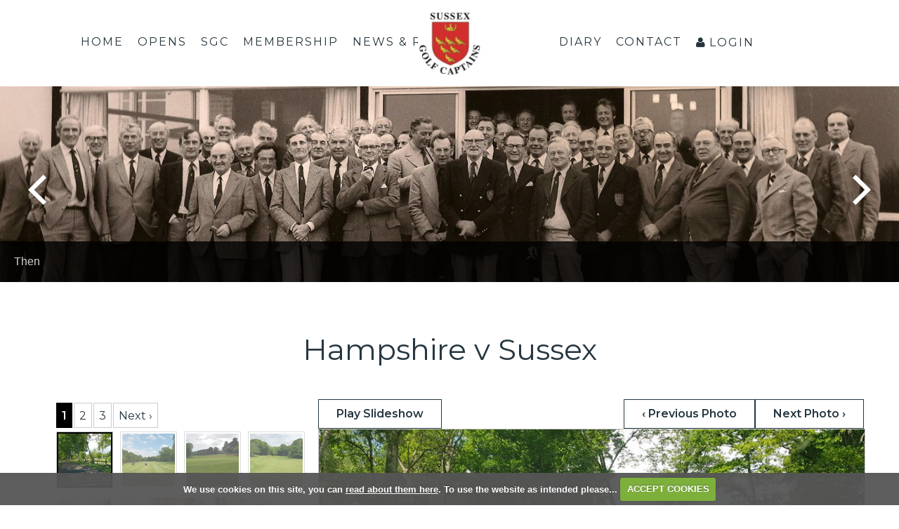

--- FILE ---
content_type: text/html; charset=UTF-8
request_url: https://www.sussexgolfcaptains.org/hampshire_v_sussex
body_size: 39502
content:

<!DOCTYPE html>
<html lang="en">
<head>
<meta http-equiv="X-UA-Compatible" content="IE=edge" />
<title>Hampshire v Sussex</title>


<link href="/styles/bootstrap.1655723398.css" rel="stylesheet" media="screen" type="text/css">
<link href="/styles/bootstrap_common.1655723398.css" rel="stylesheet" media="screen" type="text/css">


<link href="/customcss/styles/sussexcaptains.1681310394.css" rel="stylesheet" type="text/css" media="screen">

<link href="/print.1656928773.css" rel="stylesheet" type="text/css" media="print">
<script>
  var deviceType = 'computer';
  </script>
<meta name="viewport" content="width=device-width, initial-scale=1.0">
<!--[if lt IE 9]>
<script src="/javascript/html5shiv.js"></script>
<![endif]-->

<script src="/javascript/jquery.min.js"></script>
  <script src="/javascript/jquery-migrate-1.4.1.min.js"></script><link rel="stylesheet" href="/styles/fa440/css/font-awesome.min.css">
<script src="/javascript/jquery.mb.browser-master/jquery.mb.browser.min.js"></script><script type="text/javascript" src="/javascript/bootstrap.1655723397.js"></script>


 <link href="/images/resources/sussexcaptains/favicon.png" type="image/png" rel="icon" />

<meta name="revisit-after" content="1 days">
<meta name="robots" content="index,follow">
<meta name="description" content="Sussex Golf Captains">
<meta name="keywords" content="Sussex Golf Captains">
<meta http-equiv="Content-Type" content="text/html; charset=utf-8">
<meta http-equiv='content-language' content='en'>
<link rel="preconnect" href="https://fonts.googleapis.com">
<link rel="preconnect" href="https://fonts.gstatic.com" crossorigin>
<link href="https://fonts.googleapis.com/css2?family=Montserrat:wght@400;500;600&family=DM+Serif+Display&display=swap" rel="stylesheet"> 

<script type="text/javascript">
function resizeDiv() {
  
  var div = document.getElementById('slidecenter').getElementsByClassName('galleryInner')[0];
  
  var parentWidth = div.parentNode.clientWidth;
  var screenWidth = window.innerWidth;
  if (screenWidth > 400 && screenWidth <= 450) {
    var aspectRatio = 1.4; // Change this to the aspect ratio of your DIV
  } else if (screenWidth > 450 && screenWidth <= 600) {
    var aspectRatio = 1.5; // Change this to the aspect ratio of your DIV
  } else {
    var aspectRatio = 1.78; // Change this to the aspect ratio of your DIV
  }
  var maxWidth = parentWidth * 1; // Change this to set the maximum width as a percentage of the parent width e.g 0.8 for 80%
  var width = screenWidth > maxWidth ? maxWidth : screenWidth;
  div.style.width = width + 'px';
  div.style.height = width / aspectRatio + 'px';
}

window.addEventListener('resize', resizeDiv);
// Call the resizeDiv function when the page loads
window.onload = resizeDiv;
</script>
<script type="text/javascript" src="/main.js"></script>
    
<script src="/javascript/jquery.cookie.js"></script>
<script src="/javascript/jquery.cookiecuttr.js"></script>
<link href="/styles/cookiecuttr.css" rel="stylesheet" type="text/css" media="screen">
<script type="text/javascript">
$(document).ready(function () {
$.cookieCuttr({
cookieAnalytics: false,
cookiePolicyLink: "/cookie-usage.php",
cookieMessage: 'We use cookies on this site, you can <a href="{{cookiePolicyLink}}" title="read about our cookies">read about them here</a>. To use the website as intended please...',
cookieNotificationLocationBottom: true,
}); });
</script><script type="text/javascript" src="/highslide/highslide.js"></script>
<link rel="stylesheet" type="text/css" href="/highslide/highslide.css" />
<!--[if lt IE 7]>
<link rel="stylesheet" type="text/css" href="/highslide/highslide-ie6.css" />
<![endif]-->

<script type="text/javascript">
hs.registerOverlay({
	overlayId: 'closebutton',
	position: 'top right',
	fade: 2 // fading the semi-transparent overlay looks bad in IE
});

hs.graphicsDir = '/highslide/graphics/';
hs.wrapperClassName = 'borderless';
hs.showCredits = false;
hs.captionEval = 'this.thumb.alt';
hs.dimmingOpacity = 0.65;
hs.addSlideshow({
        // slideshowGroup: 'group1',
        interval: 5000,
        repeat: false,
        useControls: true,
        fixedControls: true,
        overlayOptions: {
                opacity: .6,
                position: 'top center',
                hideOnMouseOut: true
        }
});
// Optional: a crossfade transition looks good with the slideshow
hs.transitions = ['expand', 'crossfade'];
</script><link rel="stylesheet" href="/nivo-slider/nivo-slider.css" type="text/css" media="screen" />
<script src="/nivo-slider/jquery.nivo.slider.js" type="text/javascript"></script>
<style type="text/css">
.nivo-controlNav {
  position:absolute;
  left:260px;
  bottom:-42px;
}
.nivo-controlNav a {
  display:block;
  width:22px;
  height:22px;
  background:url(/images/nivo-bullets.png) no-repeat;
  text-indent:-9999px;
  border:0;
  margin-right:3px;
  float:left;
}
.nivo-controlNav a.active {
  background-position:0 -22px;
}

.nivo-directionNav a {
  display:block;
  width:30px;
  height:30px;
  background:url(/images/nivo-arrows.png) no-repeat;
  text-indent:-9999px;
  border:0;
}
a.nivo-nextNav {
  background-position:-30px 0;
  right:15px;
}
a.nivo-prevNav {
  left:15px;
}

.nivo-caption {
    text-shadow:none;
    font-family: Helvetica, Arial, sans-serif;
}
.nivo-caption a {
    color:#efe9d1;
    text-decoration:underline;
}

.nivo-directionNav {display: none}
.nivoInner:hover .nivo-directionNav {display: block}

/*====================*/
/*=== Other Styles ===*/
/*====================*/
.clear {
  clear:both;
}
</style>
<script type="text/javascript">
$(function() {
  if ($('.galleryWrapper .nivoInner').length) {
    $('.galleryWrapper .nivoInner').nivoSlider({
       effect: 'fade',
       animSpeed: 800,
       controlNav: true,
       pauseTime: 6000    });
  }

  $('.nivo-controlNav').wrap('<div class="nivo-controlNav-Wrapper"></div>');
});
</script>
<script src="javascript/jquery.galleriffic.js" type="text/javascript"></script>
<script src="javascript/jquery.opacityrollover.js" type="text/javascript"></script>
<script type="text/javascript">
    jQuery(document).ready(function($) {
        // Only show the gallery when javascript is enabled
        $('#gallery').css('display', 'block');

        // Initially set opacity on thumbs and add
        // additional styling for hover effect on thumbs
        var onMouseOutOpacity = 0.67;
        $('#thumbs ul.thumbs li').opacityrollover({
            mouseOutOpacity:   onMouseOutOpacity,
            mouseOverOpacity:  1.0,
            fadeSpeed:         'fast',
            exemptionSelector: '.selected'
        });
        
        // Initialize Advanced Galleriffic Gallery
        var gallery = $('#thumbs').galleriffic({
            delay:                     2500,
            numThumbs:                 10, // number of thumbs on 1 page
            preloadAhead:              10,
            enableTopPager:            true,
            enableBottomPager:         true,
            maxPagesToShow:            7,
            imageContainerSel:         '#slideshow',
            controlsContainerSel:      '#controls',
            captionContainerSel:       '#caption',
            loadingContainerSel:       '#loading',
            renderSSControls:          true,
            renderNavControls:         true,
            playLinkText:              'Play Slideshow',
            pauseLinkText:             'Pause Slideshow',
            prevLinkText:              '&lsaquo; Previous Photo',
            nextLinkText:              'Next Photo &rsaquo;',
            nextPageLinkText:          'Next &rsaquo;',
            prevPageLinkText:          '&lsaquo; Prev',
            enableHistory:             false,
            autoStart:                 false,
            syncTransitions:           true,
            defaultTransitionDuration: 900,
            onSlideChange:             function(prevIndex, nextIndex) {
                // 'this' refers to the gallery, which is an extension of $('#thumbs')
                this.find('ul.thumbs').children()
                    .eq(prevIndex).fadeTo('fast', onMouseOutOpacity).end()
                    .eq(nextIndex).fadeTo('fast', 1.0);
            },
            onPageTransitionOut:       function(callback) {
                this.fadeTo('fast', 0.0, callback);
            },
            onPageTransitionIn:        function() {
                this.fadeTo('fast', 1.0);
            }
        });
    });
</script>
<script type="text/javascript">
    document.write('<style>.noscript { display: none; }</style>');
</script>
<script type='text/javascript'> var layout3 = false; </script>
</head>
<body  class="body-class-hampshire_v_sussex page-url-hampshire_v_sussex  body-root-home body-nav-current-   body-public  body-contentpage body-inner " >
  
<div style='display:none;'><p><a style='display:none;' href='/extlink.php' rel='nofollow'>More</a></p></div>
  <div id="outerborder"><div id="outleft"></div>
  <div id="container">
  <!--sphider_noindex-->
    <div id="printbanner"><p class="clubname"><span class='clubnametext'>Sussex Golf Captains</span><img src="/images/resources/sussexcaptains/tssmall-sussexgolfcaptainsnew.png" align="right" alt=""></p></div><div class="header-wrapper noprint">
  <div class="header-space">
    <div class="header-logo">
      <a href="/"><img src="/images/resources/sussexcaptains/header-logo2.jpg"></a>
    </div>
    <div class="navbar navbar-inverse">
      <button type="button" class="btn btn-navbar" data-toggle="collapse" data-target=".nav-collapse">
          	<span class="club-menu-button-lines">
              <span class="icon-bar top-bar"></span>
              <span class="icon-bar middle-bar"></span>
              <span class="icon-bar bottom-bar"></span>
            </span>
            <span class="club-menu-button">Menu</span>
          </button>
      <div class="nav-collapse collapse">
        <div class="navbar-inner">
          <div id="topmenu">
  <ul id="nav" class="nav"><li class="first nav-level-1 nav-menu-home"><a href="/"><span>Home</span></a></li><li class=" nav-level-1 nav-menu-login.php"><a href="/login.php"><span>Login</span></a></li> <li class=" nav-level-1 nav-menu-competition2.php"><a href="/competition2.php"><span>Opens</span></a></li><li class="moredown dropdown nav-level-1 nav-haslevel-2 nav-menu-sgc"><a href="/sgc" class="moredown dropdown-toggle" data-toggle="dropdown"><span>SGC</span></a><ul class='dropdown-menu' role='menu' aria-labelledby="dropdownMenu"><li class=" nav-level-2 nav-menu-committee"><a href="/committee"><span>Committee</span></a></li><li class=" nav-level-2 nav-menu-history"><a href="/history"><span>History</span></a></li><li class=" nav-level-2 nav-menu-past_captains"><a href="/past_captains"><span>Past Captains</span></a></li> </ul></li><li class="moredown dropdown nav-level-1 nav-haslevel-2 nav-menu-membership"><a href="/membership" class="moredown dropdown-toggle" data-toggle="dropdown"><span>Membership</span></a><ul class='dropdown-menu' role='menu' aria-labelledby="dropdownMenu"><li class=" nav-level-2 nav-menu-notices"><a href="/notices"><span>Important Information</span></a></li><li class=" nav-level-2 nav-menu-opens_and_offers"><a href="/opens_and_offers"><span>Opens &amp; Offers</span></a></li><li class=" nav-level-2 nav-menu-membership_application_form"><a href="/membership_application_form"><span>Membership Application Form</span></a></li> </ul></li><li class="moredown dropdown nav-level-1 nav-haslevel-2 nav-menu-news_and_results"><a href="/news_and_results" class="moredown dropdown-toggle" data-toggle="dropdown"><span>News &amp; Results</span></a><ul class='dropdown-menu' role='menu' aria-labelledby="dropdownMenu"><li class=" nav-level-2 nav-menu-match_reports_2025"><a href="/match_reports_2025"><span>Match Reports 2025</span></a></li><li class=" nav-level-2 nav-menu-match_reports_2024"><a href="/match_reports_2024"><span>Match Reports 2024</span></a></li><li class=" nav-level-2 nav-menu-match_reports_2021"><a href="/match_reports_2021"><span>Match Reports 2023</span></a></li><li class=" nav-level-2 nav-menu-match_reports_2022"><a href="/match_reports_2022"><span>Match Reports 2022</span></a></li><li class=" nav-level-2 nav-menu-newsletters"><a href="/newsletters"><span>News</span></a></li><li class=" nav-level-2 nav-menu-gallery"><a href="/gallery"><span>Gallery</span></a></li> </ul></li><li class="moredown dropdown nav-level-1 nav-haslevel-2 nav-menu-diary"><a href="/diary" class="moredown dropdown-toggle" data-toggle="dropdown"><span>Diary</span></a><ul class='dropdown-menu' role='menu' aria-labelledby="dropdownMenu"><li class=" nav-level-2 nav-menu-events"><a href="/events"><span>Events</span></a></li> </ul></li><li class=" nav-level-1 nav-menu-contact"><a href="/contact"><span>Contact</span></a></li><li class=" nav-level-1 nav-menu-admin_login"><a href="/admin_login"><span>Login</span></a></li></ul></div>
        </div>
      </div>
    </div>
  </div>
</div>
<div class="content-wrapper">
  <div id="globalwrap">
    <!--/sphider_noindex--><div id="global">
      
      
      
      
      
      
      
      
      
      
      
      <div class="inner-page-wrapper">
  <div class="inner-slideshow" data-dashlane-rid="2b83de5b56fd4367">
    <div class="wysiwyg-editable"><div class="galleryWrapper galleryWrapperNivo"><div class="galleryInner nivoInner" style="height: 436px; width: 2000px; overflow:hidden">
                                
                                    
                                    
            
                        
            
            
                                                                                    

  <img title="#caption-2" src="/images/thumbs/slideshow/sussexcaptains/2000x436/0-0-0-0/1/2_2.jpg" width="2000" height="436" alt="" />

                                            
                                    
                                    
            
                        
            
            
                                                                                    

  <img title="#caption-356" src="/images/thumbs/slideshow/sussexcaptains/2000x436/0-0-0-0/1/2_356.jpg" width="2000" height="436" alt="" />

                    </div></div>
      <div  id="caption-2" style="display:none">
          <p>Then</p>  </div>
          <div  id="caption-356" style="display:none">
          <p>Now</p>  </div>
    
<style type="text/css">
  .galleryWrapperNivo img {display: block}

.galleryWrappervo  {
    position:relative;
}

.galleryInner {
    background:url(/nivo-slider/demo/images/loading.gif) no-repeat 50% 50%;
}

.galleryWrapperNivo  img {
    position:absolute;
    top:0px;
    left:0px;
    display:none;
}
.galleryWrapperNivo  a {
    border:0;
    display:block;
}

.nivo-controlNav {
 position: static;
 margin-right: auto; margin-left: auto;
 width: 100%;
 text-align: center;
 float: none;
}

.nivo-controlNav a {
  display: inline-block; float: none;
}


.nivo-controlNav-Wrapper {
 position: absolute; width: 100%; bottom: 30px; left: 0;
}

#globalwrap .nivo-caption > p {margin: 0; padding: 10px}

</style>
</div>
  </div>
  <div class="inner-main">
    <div class="page-space">
      <div class="inner-full">
        <div class="wysiwyg-editable">
  <h1>Hampshire v Sussex</h1>
  <p>
<link href="styles/galleriffic.css"  rel="stylesheet" type="text/css" />
<style type="text/css">
div.content {
    width: 770px;
}

div.slideshow-container {
    height: 380px; 
}
div.loader {
    width: 770px;
    height: 380px; 
}

div.slideshow a.advance-link {
    width: 770px;
    height: 380px; 
    line-height: 380px;
}

#globalwrap div#thumbs {width: auto}
#globalwrap div.slideshow-container {width: auto; height: auto}
#globalwrap #gallery {width: auto; float: none}
#globalwrap div.slideshow a.advance-link {height: auto; width: auto; display: block; line-height: 0.0001px}
#globalwrap div.slideshow a.advance-link img {width: 100%; height: auto}
#globalwrap div.slideshow span.image-wrapper {position: static}
#globalwrap div.slideshow span.image-wrapper.previous {position: absolute;top: 0;left:0}

</style>

<div class="row-fluid">

    
    
<div class="span8 pull-right gallery-image">
  <div id="gallery">
      <div id="controls" class="controls"></div>
      <div class="slideshow-container">
          <div id="loading" class="loader"></div>
          <div id="slideshow" class="slideshow"></div>
      </div>
      <div id="caption" class="caption-container"></div>
  </div>
</div><div class="span4 pull-left gallery-thumbs">
<div id="thumbs">
  <ul class="thumbs noscript"><li>
    <a class="thumb" name="optionalCustomIdentifier" href="/images/thumbs/slideshow/sussexcaptains/750x360/0-0-0-0/1/20_254.jpg" title="">
        <img src="/images/thumbs/slideshow/sussexcaptains/75x75/0-0-0-0/1/20_254.jpg" alt="<" />
    </a></li><li>
    <a class="thumb" name="optionalCustomIdentifier" href="/images/thumbs/slideshow/sussexcaptains/750x360/0-0-0-0/1/20_255.jpg" title="">
        <img src="/images/thumbs/slideshow/sussexcaptains/75x75/0-0-0-0/1/20_255.jpg" alt="<" />
    </a></li><li>
    <a class="thumb" name="optionalCustomIdentifier" href="/images/thumbs/slideshow/sussexcaptains/750x360/0-0-0-0/1/20_256.jpg" title="">
        <img src="/images/thumbs/slideshow/sussexcaptains/75x75/0-0-0-0/1/20_256.jpg" alt="<" />
    </a></li><li>
    <a class="thumb" name="optionalCustomIdentifier" href="/images/thumbs/slideshow/sussexcaptains/750x360/0-0-0-0/1/20_257.jpg" title="">
        <img src="/images/thumbs/slideshow/sussexcaptains/75x75/0-0-0-0/1/20_257.jpg" alt="<" />
    </a></li><li>
    <a class="thumb" name="optionalCustomIdentifier" href="/images/thumbs/slideshow/sussexcaptains/750x360/0-0-0-0/1/20_258.jpg" title="">
        <img src="/images/thumbs/slideshow/sussexcaptains/75x75/0-0-0-0/1/20_258.jpg" alt="<" />
    </a></li><li>
    <a class="thumb" name="optionalCustomIdentifier" href="/images/thumbs/slideshow/sussexcaptains/750x1425/0-0-279-786/1/20_259.jpg" title="">
        <img src="/images/thumbs/slideshow/sussexcaptains/75x182/0-0-28-79/1/20_259.jpg" alt="<" />
    </a></li><li>
    <a class="thumb" name="optionalCustomIdentifier" href="/images/thumbs/slideshow/sussexcaptains/750x360/0-0-0-0/1/20_260.jpg" title="">
        <img src="/images/thumbs/slideshow/sussexcaptains/75x75/0-0-0-0/1/20_260.jpg" alt="<" />
    </a></li><li>
    <a class="thumb" name="optionalCustomIdentifier" href="/images/thumbs/slideshow/sussexcaptains/750x360/0-0-0-0/1/20_261.jpg" title="">
        <img src="/images/thumbs/slideshow/sussexcaptains/75x75/0-0-0-0/1/20_261.jpg" alt="<" />
    </a></li><li>
    <a class="thumb" name="optionalCustomIdentifier" href="/images/thumbs/slideshow/sussexcaptains/750x360/0-0-0-0/1/20_262.jpg" title="">
        <img src="/images/thumbs/slideshow/sussexcaptains/75x75/0-0-0-0/1/20_262.jpg" alt="<" />
    </a></li><li>
    <a class="thumb" name="optionalCustomIdentifier" href="/images/thumbs/slideshow/sussexcaptains/750x360/0-0-0-0/1/20_263.jpg" title="">
        <img src="/images/thumbs/slideshow/sussexcaptains/75x75/0-0-0-0/1/20_263.jpg" alt="<" />
    </a></li><li>
    <a class="thumb" name="optionalCustomIdentifier" href="/images/thumbs/slideshow/sussexcaptains/750x360/0-0-0-0/1/20_264.jpg" title="">
        <img src="/images/thumbs/slideshow/sussexcaptains/75x75/0-0-0-0/1/20_264.jpg" alt="<" />
    </a></li><li>
    <a class="thumb" name="optionalCustomIdentifier" href="/images/thumbs/slideshow/sussexcaptains/750x360/0-0-0-0/1/20_265.jpg" title="">
        <img src="/images/thumbs/slideshow/sussexcaptains/75x75/0-0-0-0/1/20_265.jpg" alt="<" />
    </a></li><li>
    <a class="thumb" name="optionalCustomIdentifier" href="/images/thumbs/slideshow/sussexcaptains/750x360/0-0-0-0/1/20_266.jpg" title="">
        <img src="/images/thumbs/slideshow/sussexcaptains/75x75/0-0-0-0/1/20_266.jpg" alt="<" />
    </a></li><li>
    <a class="thumb" name="optionalCustomIdentifier" href="/images/thumbs/slideshow/sussexcaptains/750x360/0-0-0-0/1/20_267.jpg" title="">
        <img src="/images/thumbs/slideshow/sussexcaptains/75x75/0-0-0-0/1/20_267.jpg" alt="<" />
    </a></li><li>
    <a class="thumb" name="optionalCustomIdentifier" href="/images/thumbs/slideshow/sussexcaptains/750x360/0-0-0-0/1/20_268.jpg" title="">
        <img src="/images/thumbs/slideshow/sussexcaptains/75x75/0-0-0-0/1/20_268.jpg" alt="<" />
    </a></li><li>
    <a class="thumb" name="optionalCustomIdentifier" href="/images/thumbs/slideshow/sussexcaptains/750x360/0-0-0-0/1/20_269.jpg" title="">
        <img src="/images/thumbs/slideshow/sussexcaptains/75x75/0-0-0-0/1/20_269.jpg" alt="<" />
    </a></li><li>
    <a class="thumb" name="optionalCustomIdentifier" href="/images/thumbs/slideshow/sussexcaptains/750x360/0-0-0-0/1/20_270.jpg" title="">
        <img src="/images/thumbs/slideshow/sussexcaptains/75x75/0-0-0-0/1/20_270.jpg" alt="<" />
    </a></li><li>
    <a class="thumb" name="optionalCustomIdentifier" href="/images/thumbs/slideshow/sussexcaptains/750x360/0-0-0-0/1/20_271.jpg" title="">
        <img src="/images/thumbs/slideshow/sussexcaptains/75x75/0-0-0-0/1/20_271.jpg" alt="<" />
    </a></li><li>
    <a class="thumb" name="optionalCustomIdentifier" href="/images/thumbs/slideshow/sussexcaptains/750x360/0-0-0-0/1/20_272.jpg" title="">
        <img src="/images/thumbs/slideshow/sussexcaptains/75x75/0-0-0-0/1/20_272.jpg" alt="<" />
    </a></li><li>
    <a class="thumb" name="optionalCustomIdentifier" href="/images/thumbs/slideshow/sussexcaptains/750x360/0-0-0-0/1/20_273.jpg" title="">
        <img src="/images/thumbs/slideshow/sussexcaptains/75x75/0-0-0-0/1/20_273.jpg" alt="<" />
    </a></li><li>
    <a class="thumb" name="optionalCustomIdentifier" href="/images/thumbs/slideshow/sussexcaptains/750x360/0-0-0-0/1/20_274.jpg" title="">
        <img src="/images/thumbs/slideshow/sussexcaptains/75x75/0-0-0-0/1/20_274.jpg" alt="<" />
    </a></li><li>
    <a class="thumb" name="optionalCustomIdentifier" href="/images/thumbs/slideshow/sussexcaptains/750x360/0-0-0-0/1/20_275.jpg" title="">
        <img src="/images/thumbs/slideshow/sussexcaptains/75x75/0-0-0-0/1/20_275.jpg" alt="<" />
    </a></li><li>
    <a class="thumb" name="optionalCustomIdentifier" href="/images/thumbs/slideshow/sussexcaptains/750x360/0-0-0-0/1/20_276.jpg" title="">
        <img src="/images/thumbs/slideshow/sussexcaptains/75x75/0-0-0-0/1/20_276.jpg" alt="<" />
    </a></li><li>
    <a class="thumb" name="optionalCustomIdentifier" href="/images/thumbs/slideshow/sussexcaptains/750x360/0-0-0-0/1/20_277.jpg" title="">
        <img src="/images/thumbs/slideshow/sussexcaptains/75x75/0-0-0-0/1/20_277.jpg" alt="<" />
    </a></li><li>
    <a class="thumb" name="optionalCustomIdentifier" href="/images/thumbs/slideshow/sussexcaptains/750x360/0-0-0-0/1/20_278.jpg" title="">
        <img src="/images/thumbs/slideshow/sussexcaptains/75x75/0-0-0-0/1/20_278.jpg" alt="<" />
    </a></li><li>
    <a class="thumb" name="optionalCustomIdentifier" href="/images/thumbs/slideshow/sussexcaptains/750x360/0-0-0-0/1/20_279.jpg" title="">
        <img src="/images/thumbs/slideshow/sussexcaptains/75x75/0-0-0-0/1/20_279.jpg" alt="<" />
    </a></li></ul>
</div>
</div>
</div>
<div style="clear: both;"></div>
</p>
  <span></span>
  <p>
    <span>How quickly these games come around, this is match 4 in our series of inter-county matches. The stout Yeomen of Sussex mustered for the drive to The Army Club in Hampshire. As many of you know, this is a lovely golf course. Tree-lined parkland with generous fairways and beautiful scenery. It is no wonder that so many of you were keen to play here.</span>
  </p>
  <p>
    <span>Once there, we were warmly welcomed by the match manager, Paul Mantell and the club Captain Kevin Gurney. Not only does the clubhouse boast two real ale hand pumps, but the kitchen was also keen to put on a show. Hampshire tried to lull us with Ham, two eggs, chips and a roll to go with the beer, Needless to say, the stout Yeomen lived up to their name and tucked in.</span>
  </p>
  <p>
    <strong>
      <span>Match 1</span>
    </strong>
  </p>
  <p>
    <span>Kevin Gurney (AC Captain) and George Harris (Hampshire Captain) took on 
      <strong>Geoff Dyckes and our Captain, Joe Angella.</strong> It is always difficult to play against the local club Captain; they know the course inside and out and are playing a lot of golf, which makes them good value off their handicap. In this case, Sussex got off to a good start, playing some excellent golf and were two up at the turn. But Kevin and George used their shot holes well, meaning we needed to make birdies for a half, which was not an easy ask. Sussex lost 2 &amp;1.&nbsp;
    </span>
  </p>
  <p>
    <strong>
      <span>Match 2</span>
    </strong>
  </p>
  <p>
    <span>
      <strong>Rasoul Shahilow&nbsp;and Stuart Wallace&nbsp;</strong>went up against Brian Homersham (Hampshire President) and Paul Mantell. As you would expect, the game was played in good spirits, full of fun and laughter. The Sussex pair dovetailed well. The course was an absolute joy to play (It was. Ed.) Paul and Brian were good hosts, and we enjoyed the free beer, said Rasoul. This was Rasoul’s first Sussex Captains Match, and he thoroughly enjoyed himself. Sussex won 2&amp;1.
    </span>
  </p>
  <p>
    <strong>
      <span>Match 3</span>
    </strong>
  </p>
  <p>
    <span>
      <strong>Shaun Anderson and&nbsp;Brian Street</strong>&nbsp;faced an uphill task, playing against two Hampshire stars, Martin Naptin and Geoffrey Rushbrook, playing off 3 and 8, respectively. Martin knocked the pill round in gross level par, which Brian claimed was "a joy to watch". Needless to say, Hampshire ran out easy winners. Apparently, the company was great. Sussex&nbsp;lost 5&amp;4.&nbsp;
    </span>
  </p>
  <p>
    <strong>
      <span>Match 4</span>
    </strong>
  </p>
  <p>
    <span>
      <strong>Nigel Evans&nbsp;and Alan Butcher</strong>&nbsp;squared up to&nbsp;Graham Light&nbsp;and&nbsp;Paul Keefe.&nbsp;This was a tight match. The result hinged on Nigel making a 40ft putt that turned the game in Sussex’s favour. It was a nice course but we struggled on the greens (?) (just not from 40 ft. Ed) It was very enjoyable, and Sussex won 2&amp;1.
    </span>
  </p>
  <p>
    <strong>
      <span>Match 5</span>
    </strong>
  </p>
  <p>
    <span>
      <strong>Peter Ward (Tarzipan) and Bryan Fairbrass</strong> took on Mike Kelly and Neil Dalton. This was a very enjoyable match which was all square after nine. Sussex managed to win 15 and 16 before halving 17 to record a 2/1 victory. It was played in a very friendly spirit, which is how to play golf (Correct. Ed)&nbsp; Sussex won 2&amp;1.
    </span>
  </p>
  <p>
    <strong>
      <span>Match 6</span>
    </strong>
  </p>
  <p>
    <span>
      <strong>IPC Keith Talbot&nbsp;and&nbsp;Harold Knight</strong>&nbsp;took on Ian Hibberd and Adrian Nicol. The tone was set when Andy’s second shot bounced on the bridge before his third went in and out of a bunker. The Sussex Boys eventually lost the hole! The match settled down to an exchange of wins, with Eamon (?) making the most of his shots. Keith was three over gross by the halfway house, and Sussex still lost. The tea and cake at the hut failed to revive Keith’s fortunes. Harold played steadily throughout, although he forgot to take his tea as they left the hut; he later picked up when he was still in the hole before holing a monster putt. Eamon (who is this Eamon of whom you speak? Ed) continued to play steadily. Eventually, they wore our heroes down. Sussex lost 4&amp;3.&nbsp;Keith noted that they did win the last three holes (Is that not a bit late? Ed)
    </span>
  </p>
  <p>
    <strong>
      <span>Match 7</span>
    </strong>
  </p>
  <p>
    <span>
      <strong>Des Malcolm&nbsp;and Nigel Wates</strong>&nbsp;had the joy of paying Idris Vernall (Tie Seller extraordinaire) and Paul Child. Nigel claims that ‘teaming up with Des was a real treat. For a first-time pairing, we managed to dovetail well. Idris was recovering from a bout of food poisoning and Covid, but he and Peter were great company. Nigel bought spare hats, jackets, jumpers, and balls but, alas, no spare ties! Sussex won 5&amp;4, and Des didn’t lose a ball.
    </span>
  </p>
  <p>
    <strong>
      <span>Match 8</span>
    </strong>
  </p>
  <p>
    <span>
      <strong>Peter Rodger&nbsp;and David Sinden</strong>&nbsp;were up against Brian Knight and Derek Mayes. Playing with David was a pleasure, claims Peter. The two Hampshire Captains were a great pair, and Sussex ran out easy winners. We’d like to thank the Army Club for a great experience (winning? Ed) the course was fantastic, and thanks to Derek and Brian for a great game. Sussex won 5&amp;4.&nbsp;
    </span>
  </p>
  <p>
    <strong>
      <span>Match 9</span>
    </strong>
  </p>
  <p>
    <span>
      <strong>Our Vice, &nbsp;Ian Potter, partnered Ron Adams</strong>&nbsp;against&nbsp;Andy Holt&nbsp;and&nbsp;Roger Corkhill.&nbsp;What a start by Andy, birdie, birdie, but the match was back to level after 6, then Roger (26 h/cap) got a 3 net 2 at the 7th, meaning that Hampshire led at the turn. It was back to level at the 12th (This is exciting stuff. Ed), and then Harry Potter worked his magic, winning 14,15 and 17. Sussex won 3&amp;1.
    </span>
  </p>
  <p>
    <strong>
      <span>Match 10</span>
    </strong>
  </p>
  <p>
    <span>Finally, 
      <strong>Richard Jays and Phil Boole</strong>&nbsp;played with Eamonn Shiels and Barry Stevens.&nbsp;Richard says they are a lovely couple. The Sussex boys were very impressed with the course, and they thoroughly enjoyed playing in the woods with Eamon and Barry. Sussex won 3&amp;1.&nbsp;
    </span>
  </p>
  <p>
    <strong>
      <span>The overall result was a 7 - 3 win to Sussex.</span>
    </strong>
  </p>
  <p>
    <span>Once again, Sussex was valiant on the field of battle. This was a brilliant day; the course was superb, the company superlative and the welcome warm and friendly. Everything past Captains is about.</span>
  </p>
  <p>
    <span>Now, people will say that the score doesn’t matter; it is the taking part that counts…but…</span>
  </p>
  <p>
    <span>One event of note relates to Nigel Wates. For those that do not know, Nigel is our Merchandise Manager. He is the one that deals with your orders. For example, he had bought a tie, as requested, for Ron Adams. A very efficient service.</span>
  </p>
  <p>
    <span>You can imagine his chagrin when in dressing for dinner, he discovered he was sans tie. No problem; Idris was more than happy to sell him a Hampshire tie at a very reasonable rate. No one noticed, at least not until Joe made him stand up after dinner and share his shame with everyone. Well done, Nigel!</span>
  </p>
  <p>
    <span>Over the course of the afternoon, it was clear that many of the same phrases were being used around the course. As you can see from the pictures, the Army Club is tree-lined, and being out of position is easy to do. Here are some of the most common phrases we heard during the match.</span>
  </p>
  <p>
    <span>“I’ll pick up.”</span>
  </p>
  <p>
    <span>“I’ve seen it come out… that’s a mystery; I’m sure I saw it come out.”</span>
  </p>
  <p>
    <span>“That’s a good line in…out of there.”</span>
  </p>
  <p>
    <span>“Your line is on the big green tree….”</span>
  </p>
  <p>
    <span>“Don’t worry; you won’t reach the ditch….oh..sorry!”</span>
  </p>
  <p>
    <span>“I’ll pick up.”</span>
  </p>
  <p>
    <span>As for the food report, finishing the day with a spicy steak and kidney pie, strawberry and custard tart followed by some cheese and biscuits was the perfect end to a perfect day.</span>
  </p>
  <p>
    <strong>
      <span>Joe Angella</span>
    </strong>
  </p>
  <p>
    <strong>
      <span>Captain 2022</span>
    </strong>
  </p>
  <span></span>
</div><grammarly-extension data-grammarly-shadow-root="true" style="position: absolute; top: 0px; left: 0px; pointer-events: none; z-index: auto;" class="cGcvT"></grammarly-extension><grammarly-extension data-grammarly-shadow-root="true" style="position: absolute; top: 0px; left: 0px; pointer-events: none; z-index: auto;" class="cGcvT"></grammarly-extension><grammarly-extension data-grammarly-shadow-root="true" style="position: absolute; top: 0px; left: 0px; pointer-events: none; z-index: auto;" class="cGcvT"></grammarly-extension><grammarly-extension data-grammarly-shadow-root="true" style="position: absolute; top: 0px; left: 0px; pointer-events: none; z-index: auto;" class="cGcvT"></grammarly-extension><grammarly-extension data-grammarly-shadow-root="true" style="position: absolute; top: 0px; left: 0px; pointer-events: none; z-index: auto;" class="cGcvT"></grammarly-extension><grammarly-extension data-grammarly-shadow-root="true" style="position: absolute; top: 0px; left: 0px; pointer-events: none; z-index: auto;" class="cGcvT"></grammarly-extension><grammarly-extension data-grammarly-shadow-root="true" style="position: absolute; top: 0px; left: 0px; pointer-events: none; z-index: auto;" class="cGcvT"></grammarly-extension><grammarly-extension data-grammarly-shadow-root="true" style="position: absolute; top: 0px; left: 0px; pointer-events: none; z-index: auto;" class="cGcvT"></grammarly-extension><grammarly-extension data-grammarly-shadow-root="true" style="position: absolute; top: 0px; left: 0px; pointer-events: none; z-index: auto;" class="cGcvT"></grammarly-extension><grammarly-extension data-grammarly-shadow-root="true" style="position: absolute; top: 0px; left: 0px; pointer-events: none; z-index: auto;" class="cGcvT"></grammarly-extension><grammarly-extension data-grammarly-shadow-root="true" style="position: absolute; top: 0px; left: 0px; pointer-events: none; z-index: auto;" class="cGcvT"></grammarly-extension><grammarly-extension data-grammarly-shadow-root="true" style="position: absolute; top: 0px; left: 0px; pointer-events: none; z-index: auto;" class="cGcvT"></grammarly-extension>
      </div>
    </div>
  </div>
</div>
<div class="page-footer" data-dashlane-rid="4e795c6a1c41f7ba">
  <div class="wysiwyg-editable">
      
      
      
      
      
      
      
      <div class="public-footer">
  <div class="page-space">
    <div class="public-footer-row row-fluid">
      <div class="span5 footer-contact">
        <div class="wysiwyg-editable">
  <h4>Contact Us</h4>
  <p>Got a question to ask or some news
    <br>that you would like to share? 
    <a data-cke-saved-href="contact" target="_self" href="contact">Contact us</a>
  </p>
</div>
        <div class="footer-social">
          <div class="wysiwyg-editable">
  <h4>Follow Us On Social Media</h4>
  <p>
    <a data-cke-saved-href="https://www.facebook.com/sussexgolfcaptains" target="_blank" href="https://www.facebook.com/sussexgolfcaptains">
      <em class="fa fa-facebook">&nbsp;</em> Like us on facebook 
    </a>
  </p>
</div>
        </div>
      </div>
      <div class="span3 footer-links">
        <div class="wysiwyg-editable">
  <h4>Useful Links</h4>
  <p>
    <a data-cke-saved-href="https://www.englandgolf.org/" target="_blank" href="https://www.englandgolf.org/">England Golf</a>
  </p>
  <p>
    <a data-cke-saved-href="https://www.congu.co.uk/" target="_blank" href="https://www.congu.co.uk/">CONGU</a>
  </p>
  <p>
    <a data-cke-saved-href="https://www.randa.org/en/" target="_blank" href="https://www.randa.org/en/">R&amp;A</a>
  </p>
  <p>
    <a data-cke-saved-href="https://www.safegolf.org/" target="_blank" href="https://www.safegolf.org/">Safe Golf</a>
  </p>
  <p>
    <a data-cke-saved-href="http://www.sussexgolf.org/" target="_blank" href="http://www.sussexgolf.org/">Sussex County
      <br>
      <span>Golf Association</span> 
    </a>
  </p>
</div>
      </div>
      <div class="span4 footer-twitter" data-dashlane-rid="91d0c260596976b8">
        <div class="wysiwyg-editable">
  <p>
    <br>
  </p>
  <p>
    <a data-cke-saved-href="https://www.golfbreaks.com/en-gb/" target="_blank" href="https://www.golfbreaks.com/en-gb/">
      <img data-cke-saved-src="/images/sites/sussexcaptains/pages/8/940x0/1/golfbreaks.png" src="/images/sites/sussexcaptains/pages/8/940x0/1/golfbreaks.png">
    </a>
    <br>
  </p>
  <p>
    <br>
  </p>
</div>
      </div>
    </div>
  </div>
</div>                                </div>
</div>                
      
      
                            <div id="closebutton" class="highslide-overlay closebutton" onclick="return hs.close(this)" title="Close"></div><br style='clear:both;'><br style="clear:both;display:none;"></div><div id="printfooter"><br><img src="/images/resources/sussexcaptains/tssmall-sussexgolfcaptainsnew.png" style="float:left;" class="footerClubLogo"><br><p class=\"para\" style=\"text-align:center;\">Created by intelligentgolf version 10.1.2.<br><br></div></div></div>
</div>
<div class="members-footer">
  <div class="page-space">
    <div class="members-row row-fluid">
      <div class="span9 mf-copy">
        Copyright &copy; 2026 Sussex Golf Captains. All Rights Reserved.
      </div>
      <div class="span3 mf-ig-logo">
        <a href="https://www.intelligentgolf.co.uk" target="_blank"><img src="/images/lightbg_ig_logo.png"></a>
      </div>
    </div>
  </div>
</div></div></div>
<div id="outright"></div></div>
<!-- Google tag (gtag.js) -->
<script async src="https://www.googletagmanager.com/gtag/js?id=G-R2J9T4GHQ5"></script>
<script>
  window.dataLayer = window.dataLayer || [];
  function gtag(){dataLayer.push(arguments);}
  gtag("js", new Date());

  gtag("config", "G-R2J9T4GHQ5", {
    "cookie_flags": "max-age=7200;secure;samesite=none",
    "auth": "Not Logged In",
    "userLevel": "Not Logged In",
    "memberType": "Not Logged In"
  });</script><script>

  // navbar fixererer
  
  $(window).on("scroll touchmove", function () {
    var winwidth = window.innerWidth;
    if (winwidth > 979){
      $('body').toggleClass('fix', $(document).scrollTop() > 50);
    }
    else {
      $('body').removeClass('fix');
    }
  });
  
  // set home box links
  
  $(document).ready(function(){
    $('.body-class-members .home-page-wrapper .bottom-home-row .span4 > a').attr('href','');
    var oneLink = $('.body-public .editor-only-one a').attr('href');
    $('.body-public .home-box-one > a').attr('href', oneLink);
    var twoLink = $('.body-public .editor-only-two a').attr('href');
    $('.body-public .home-box-two > a').attr('href', twoLink);
    var threeLink = $('.body-public .editor-only-three a').attr('href');
    $('.body-public .home-box-three > a').attr('href', threeLink);
  });
  
  // button switcherer
  
  $('.btn-navbar').click(function(){
    $('.btn-navbar').toggleClass('active');
  });
  
  // invalid page
  
  $(document).ready(function(){
    var checkInvalid = $('.body-public #globalwrap h3').html();
    if(checkInvalid == "Invalid Page") {
      $('body').addClass('invalid-page');
    }
  });

</script></body></html>

--- FILE ---
content_type: text/css;charset=UTF-8
request_url: https://www.sussexgolfcaptains.org/customcss/styles/sussexcaptains.1681310394.css
body_size: 44901
content:
/* anton styles */

/* variables */

:root {
  --bodyfont: 'Montserrat', sans-serif;
  --headingfont: 'Montserrat', sans-serif;
  --headingcolor: #263741;
  --headingcolor2: #1686F2;
  --bodycolor: #333;
  --headerbg: #FFF;
  --publicfooterbg: #28363F;
  --membersfooterbg: #DBE9F2;
  --navlink: #26353C;
  --navactivelink: #1B85F3;
  --dropdownbg: #E7F3FF;
  --dropdownbgactive: #cfdae5;
  --scorecardwhite: #eee;
  --scorecardyellow: #fc0;
  --scorecardred: #f00;
  --scorecardgreen: #218621;
}

.CodeMirror-wrap .CodeMirror-scroll {
  height: 600px;
}

.content-wrapper {
  line-height: 28px;
}

.body-public .nav > li.nav-menu-login\.php {
  display: none;
}

.body-public .nav > li.nav-menu-competition\.php {
  display: none;
}

/* general styles */

body {
  font-size: 16px;
  font-family: var(--bodyfont);
  color: var(--bodycolor);
}

h1 {
  font-weight: 400;
  font-size: 42px;
  line-height: 52px;
  color: var(--headingcolor);
  margin-bottom: 30px;
  font-family: var(--headingfont);
}

h2 {
  font-weight: 400;
  font-size: 30px;
  line-height: 40px;
  color: var(--headingcolor);
  margin-top: 20px;
  margin-bottom: 25px;
  font-family: var(--headingfont);
}

h3 {
  font-weight: 400;
  font-size: 26px;
  line-height: 36px;
  color: var(--headingcolor);
  margin-top: 20px;
  margin-bottom: 25px;
  font-family: var(--headingfont);
}

h4 {
  font-size: 22px;
  line-height: 32px;
  font-weight: 400;
  color: var(--headingcolor2);
  margin-bottom: 20px;
}

h5 {
  font-size: 20px;
  line-height: 30px;
  font-weight: 400;
  color: var(--headingcolor2);
  margin-bottom: 20px;
}

h6 {
  font-size: 16px;
  line-height: 26px;
  font-weight: 400;
  margin-bottom: 10px;
  color: var(--headingcolor);
  font-family: var(--headingfont);
}

h5 a, .gallery-image .ss-controls a, .gallery-image .nav-controls a {
  background: transparent;
  color: var(--headingcolor);
  display: inline-block;
  padding: 6px 25px;
  font-weight: 600;
  text-transform: uppercase;
  font-size: 16px;
  letter-spacing: 1px;
  border: 1px solid var(--headingcolor);
  border-radius: 0px;
  margin-top: 10px;
  position: relative;
}

.content-wrapper h5 a:hover, .content-wrapper h5 a:focus, .gallery-image .ss-controls a:hover, .gallery-image .ss-controls a:focus, .gallery-image .nav-controls a:hover, .gallery-image .nav-controls a:focus {
  background: var(--headingcolor);
  color: #fff;
  text-decoration: none;
  border: 1px solid var(--headingcolor);
}

a {
  color: var(--headingcolor);
  transition: all 400ms ease-in-out;
  -moz-transition: all 400ms ease-in-out;
  -webkit-transition: all 400ms ease-in-out;
}

a:hover, a:focus {
  color: var(--headingcolor2);
  text-decoration: none;
}

a:focus {
  outline: 0;
}

input, button, select, textarea {
  font-family: var(--bodyfont);
}

/* header styles */

.header-wrapper {
  position: fixed;
  top: 0px;
  left: 0px;
  background: var(--headerbg);
  width: 100%;
  min-height: 123px;
  z-index: 100;
  transition: all 300ms ease-in-out;
  -moz-transition: all 300ms ease-in-out;
  -webkit-transition: all 300ms ease-in-out;
}

.fix .header-wrapper {
  min-height: 95px;
}

.header-space {
  width: 1170px;
  margin: 0px auto;
}

.header-logo {
  position: absolute;
  left: 0px;
  right: 0px;
  text-align: center;
  top: 17px;
  width: 90px;
  z-index: 30;
  margin: 0px auto;
  transition: all 300ms ease-in-out;
  -moz-transition: all 300ms ease-in-out;
  -webkit-transition: all 300ms ease-in-out;
}

.fix .header-logo {
  top: 5px;
  width: 85px;
}

/* navbar */

.navbar {
  margin: 0px;
}

.navbar-inverse .navbar-inner {
  background: transparent;
  border: none;
  box-shadow: none;
  position: relative;
  top: 40px;
  transition: all 300ms ease-in-out;
  -moz-transition: all 300ms ease-in-out;
  -webkit-transition: all 300ms ease-in-out;
}

.fix .navbar-inverse .navbar-inner {
  top: 27px;
}

.navbar-inverse .navbar-inner .nav > li > a {
  text-transform: uppercase;
  letter-spacing: 2px;
  color: var(--navlink);
  text-shadow: none;
}

.navbar-inverse .navbar-inner .nav > li.current > a, .navbar-inverse .navbar-inner .nav > li > a:hover, .navbar-inverse .navbar-inner .nav > li > a:focus {
  color: var(--navactivelink);
  background: transparent;
}

.navbar-inverse .nav li.dropdown.open > .dropdown-toggle, .navbar-inverse .nav li.dropdown.active > .dropdown-toggle, .navbar-inverse .nav li.dropdown.open.active > .dropdown-toggle {
  background: transparent;
  color: var(--navactivelink);
  box-shadow: none;
}

.dropdown-menu {
  background: var(--dropdownbg);
}

.dropdown-menu > li.current > a, .dropdown-menu > li > a:hover, .dropdown-menu > li > a:focus {
  background: var(--dropdownbgactive);
  color: #333;
}

/* footer */

.public-footer {
  background: var(--publicfooterbg);
  color: #fff;
  padding: 60px 0px;
}

.public-footer h4 {
  text-transform: uppercase;
  letter-spacing: 2px;
  color: #fff;
  font-size: 20px;
  line-height: 26px;
  margin-top: 0px;
  margin-bottom: 15px;
  font-weight: 600;
}

.footer-contact a {
  color: #fff;
}

.footer-contact a:hover {
  text-decoration: underline;
}

.footer-social a {
  color: #fff;
  text-transform: uppercase;
  font-weight: 600;
  letter-spacing: 1px;
}

.footer-social a:hover {
  text-decoration: underline;
}

.footer-social a em {
  margin-right: 4px;
  display: inline-block;
  width: 20px;
  line-height: 20px;
  text-align: center;
  background: #fff;
  color: var(--publicfooterbg);
  border-radius: 2px;
  text-align: center;
}

.footer-social a em::before {
  left: 2px;
  position: relative;
}

.footer-links p {
  margin-bottom: 2px;
}

.footer-links a {
  color: #fff;
}

.footer-links a:hover {
  text-decoration: underline;
}

.members-footer {
  background: var(--dropdownbg);
  padding: 10px 0px;
}

.mf-copy {
  padding-top: 9px;
}

.mf-ig-logo {
  text-align: right;
}

.mf-ig-logo img {
  width: 120px;
}

/* page */

#globalwrap {
  padding-top: 0px;
}

.page-space {
  padding: 0px 200px;
}

/* home */

.home-page-wrapper {
  margin-top: 123px;
  margin-bottom: 120px;
}

.home-slideshow {
  position: relative;
}

.home-slideshow .galleryInner {
  width: 100% !important;
  height: auto !important;
}

.home-intro {
  margin-top: 90px;
  text-align: center;
}

.top-home-row {
  margin-top: 100px;
  display: flex;
}

.top-home-row h3 {
  margin: 0px;
  font-family: var(--bodyfont);
}

.home-news-col h3 {
  background: #1686F2;
  color: #fff;
  font-size: 16px;
  line-height: 26px;
  padding: 10px 30px;
  text-transform: uppercase;
  letter-spacing: 2px;
  font-weight: 600;
}

.home-upcoming-col h3, .home-results-col h3 {
  background: var(--headingcolor);
  color: #fff;
  font-size: 16px;
  line-height: 26px;
  padding: 10px 30px;
  text-transform: uppercase;
  letter-spacing: 2px;
  font-weight: 600;
}

.top-home-row .span4 h4 {
  margin: 0px;
  position: absolute;
  bottom: 0px;
  left: 0px;
  width: 100%;
}

.top-home-row .span4 h4.media-heading {
  position: relative;
}

.top-home-row .span4 h4 a {
  display: inline-block;
  background: #DBE9F2;
  color: var(--headingcolor);
  padding: 10px 30px;
  text-transform: uppercase;
  letter-spacing: 2px;
  font-size: 16px;
  line-height: 26px;
  width: calc(100% - 60px);
}

.top-home-row .span4 h4 a:hover {
  background: var(--headingcolor);
  color: #fff;
}

.top-home-row .span4 {
  background: #E7F3FF;
  padding-bottom: 64px;
  position: relative;
}

.home-upcoming-col .upcomingcomp {
  padding: 0px 30px;
}

.home-results-col .recentcomps {
  padding: 0px 30px;
}

.home-upcoming-col .upcomingcomp a {
  display: block;
}

.home-upcoming-col .upcomingcomp span {
  color: var(--navactivelink);
  text-transform: uppercase;
  letter-spacing: 1px;
  font-weight: 600;
}

.home-news-col .news-item {
  padding: 0px 30px;
}

.home-news-col .img-polaroid {
  background: transparent;
  padding: 0px;
  border: none;
  box-shadow: none;
}

.home-news-col .media > .pull-left {
  margin-right: 15px;
}

.home-news-col .media-body {
  position: relative;
}

.home-news-col .media-heading {
  color: var(--bodycolor);
  font-size: 18px;
  line-height: 26px;
  margin: 0px 0px 8px;
}

.home-news-col .news-date {
  font-size: 0px;
}

.home-news-col .news-date .news-date-inner > span {
  font-size: 16px;
  color: var(--navactivelink);
  text-transform: uppercase;
  letter-spacing: 1px;
  margin-right: 5px;
  font-weight: 600;
}

.home-news-col .news-summary {
  font-size: 0px;
}

.home-news-col .news-summary a {
  position: absolute;
  top: 0px;
  left: 0px;
  width: 100%;
  height: 100%;
  font-size: 0px !important;
}

.bottom-home-row {
  margin-top: 80px;
}

.body-public [class*="editor-only"] {
  display: none;
}

.bottom-home-row .span4 {
  position: relative;
}

.home-box-overlay {
  position: absolute;
  top: 0px;
  left: 0px;
  width: 100%;
  height: 100%;
  z-index: 2;
  background: rgba(0,0,0,0.4);
  transition: all 300ms ease-in-out;
  -moz-transition: all 300ms ease-in-out;
  -webkit-transition: all 300ms ease-in-out;
}

.bottom-home-row .span4:hover .home-box-overlay {
  background: rgba(0,0,0,0);
}

.home-box-content {
  position: absolute;
  top: 50%;
  transform: translateY(-50%);
  left: 10px;
  right: 10px;
  text-align: center;
  color: #fff;
  margin: 0px;
  font-weight: 600;
  letter-spacing: 1px;
  text-transform: uppercase;
  font-size: 20px;
  z-index: 10;
  text-shadow: 1px 1px #000;
}

.home-box-content p {
  color: #fff;
  margin: 0px;
  font-weight: 600;
  letter-spacing: 1px;
}

/* inner */

#global > br {
  display: none;
}

.inner-page-wrapper {
  margin-top: 123px;
  margin-bottom: 110px;
}

.inner-slideshow {
  position: relative;
}

.inner-slideshow .galleryInner {
  width: 100% !important;
  height: auto !important;
}

.inner-full {
  margin-top: 70px;
  text-align: center;
}

.inner-row {
  margin-top: 60px;
}

.inner-col {
  text-align: center;
}

.inner-col h6 {
  font-family: var(--bodyfont);
  color: var(--headingcolor2);
  text-transform: uppercase;
  letter-spacing: 1px;
  font-weight: 600;
  margin: 20px 0px 0px;
}

.inner-col h5 {
  margin: 0px;
  color: var(--bodycolor);
}

.inner-full h6 {
  font-family: var(--bodyfont);
  color: var(--bodycolor);
  text-transform: uppercase;
  letter-spacing: 1px;
  font-weight: 600;
}

/* default pages */

body[class*="php-"], .body-class-members, .body-class-visitorbooking, .body-class-getawayletter, [class*="body-class-setcoursestatus"], .body-class-opens, .body-loginpage {
  background: url('/images/resources/sussexcaptains/members-bg.jpg');
  background-repeat: no-repeat;
  background-size: cover;
  background-attachment: fixed;
  background-position: center;
}

body[class*="php-"] .header-wrapper, .body-class-members .header-wrapper, .body-class-visitorbooking .header-wrapper, .body-class-getawayletter .header-wrapper, [class*="body-class-setcoursestatus"] .header-wrapper, .body-class-opens .header-wrapper, .body-loginpage .header-wrapper {
  background: var(--headerbg);
  width: 100%;
  min-height: 95px;
  position: relative;
}

body[class*="php-"] .header-logo, .body-class-members .header-logo, .body-class-visitorbooking .header-logo, .body-class-getawayletter .header-logo, [class*="body-class-setcoursestatus"] .header-logo, .body-class-opens .header-logo, .body-loginpage .header-logo {
  width: 85px;
  top: 5px;
}

body[class*="php-"] .nav-section, .body-class-members .nav-section, .body-class-visitorbooking .nav-section, .body-class-getawayletter .nav-section, [class*="body-class-setcoursestatus"] .nav-section, .body-class-opens .nav-wrapsectionper, .body-loginpage .nav-section {
  margin-top: 0px;
  width: auto;
}

body[class*="php-"] .header-info, .body-class-members .header-info, .body-class-visitorbooking .header-info, .body-class-getawayletter .header-info, [class*="body-class-setcoursestatus"] .header-info, .body-class-opens .header-info, .body-loginpage .header-info {
  margin-bottom: 10px;
}

body[class*="php-"] .header-login, .body-class-members .header-login, .body-class-visitorbooking .header-login, .body-class-getawayletter .header-login, [class*="body-class-setcoursestatus"] .header-login, .body-class-opens .header-login, .body-loginpage .header-login {
  display: none;
}

body[class*="php-"] .navbar-inverse .navbar-inner, .body-class-members .navbar-inverse .navbar-inner, .body-class-visitorbooking .navbar-inverse .navbar-inner, .body-class-getawayletter .navbar-inverse .navbar-inner, [class*="body-class-setcoursestatus"] .navbar-inverse .navbar-inner, .body-class-opens .navbar-inverse .navbar-inner, .body-loginpage .navbar-inverse .navbar-inner {
  margin-top: 0px;
  margin-left: 0px;
  z-index: 10;
  padding-right: 0px;
  text-align: left;
  position: relative;
  top: 27px;
  width: auto;
}

body[class*="php-"] .header-space, .body-class-members .header-space, .body-class-visitorbooking .header-space, .body-class-getawayletter .header-space, [class*="body-class-setcoursestatus"] .header-space, .body-class-opens .header-space, .body-loginpage .header-space {
  width: 1170px;
  margin: 0px auto;
}

body[class*="php-"] .content-wrapper, .body-class-members .content-wrapper, .body-class-visitorbooking .content-wrapper, .body-class-getawayletter .content-wrapper, [class*="body-class-setcoursestatus"] .content-wrapper, .body-class-opens .content-wrapper, .body-loginpage .content-wrapper {
  width: 1170px;
  margin: 0px auto;
}

body[class*="php-"] #globalwrap, .body-class-visitorbooking #globalwrap, .body-class-getawayletter #globalwrap, [class*="body-class-setcoursestatus"] #globalwrap, .body-class-opens #globalwrap, .body-loginpage #globalwrap {
  margin-top: 110px;
  margin-bottom: 60px;
  border: 2px solid var(--headingcolor2);
  padding: 20px;
  background: rgba(255,255,255,0.9);
}

.body-class-members #container #globalwrap {
  margin-top: 100px;
  margin-bottom: 60px;
  border: 2px solid var(--headingcolor2);
  padding: 20px;
  background: rgba(255,255,255,0.9);
}

body[class*="php-"] .members-footer, .body-class-members .members-footer, .body-class-visitorbooking .members-footer, .body-class-getawayletter .members-footer, [class*="body-class-setcoursestatus"] .members-footer, .body-class-opens .members-footer, .body-loginpage .members-footer {
  background: var(--membersfooterbg);
}

/* sticky footer */

@media (min-width: 768px) {
  html {
    position: relative;
    min-height: 100%;
  }
  body[class*="php-"], .body-class-members, .body-class-visitorbooking, .body-class-getawayletter, [class*="body-class-setcoursestatus"], .body-class-opens, .body-loginpage {
   margin-bottom: 110px; 
  }
  body[class*="php-"] .members-footer, .body-class-members .members-footer, .body-class-visitorbooking .members-footer, .body-class-getawayletter .members-footer, [class*="body-class-setcoursestatus"] .members-footer, .body-class-opens .members-footer, .body-loginpage .members-footer {
    position: absolute;
    bottom: 0px;
    width: 100%;
    height: 40px;
  }
}

/* login page */

#login {
  text-align: center;
}

#login h3 {
  margin: 0px;
  padding-bottom: 20px;
}

#login fieldset {
  padding: 0;
  margin: 0;
  border: 0;
  display: inline-block;
  transform: translateX(-90px);
}

#login input[type*="submit"] {
  margin-top: 20px;
  letter-spacing: 2px;
  font-size: 16px;
}

#login > div {
  padding-bottom: 0px !important;
}

/* buttons */

input[type*="submit"], a.btn, button.btn {
  display: inline-block;
  text-shadow: none;
  background: var(--headingcolor);
  color: #fff;
  padding: 8px 12px;
  border-radius: 0px;
  text-transform: uppercase;
  letter-spacing: 2px;
  font-size: 16px;
  font-weight: 400;
  border: none;
   transition: all 300ms ease-in-out;
  -moz-transition: all 300ms ease-in-out;
  -webkit-transition: all 300ms ease-in-out;
}

input[type*="submit"]:hover, a.btn:hover, button.btn:hover {
  background: var(--headingcolor2);
  color: white;
}

/* no pin page */

.php-login .nav > li.nav-menu-login\.php {
  display: none;
}

.php-login .nav > li.nav-menu-competition\.php {
  display: none;
}

/* members */

thead {
  background: var(--headingcolor);
  color: #fff;
  font-weight: 400;
}

thead a {
  color: #fff;
  text-decoration: underline;
}

.table th {
  font-weight: 400;
}

.php-index.body-class-members #container #globalwrap {
  background: transparent;
  border: none;
  padding: 0px;
}

.php-index #leftcontent > div, .php-index #rightcontent > div {
  background: rgba(255,255,255,0.8);
  border: 2px solid var(--headingcolor2);
  position: relative;
}

.php-index #globalwrap .weatherMini {
  position: absolute;
  top: 2px;
  right: 2px;
}

.php-index #globalwrap .weatherImage.image-night {
  background: transparent;
}

.php-index #globalwrap .weatherImage img {
  background: var(--headingcolor);
  border-radius: 50%;
}

.php-weatherfg #globalwrap .weatherImage.image-night {
  background: transparent;
}

.php-weatherfg #globalwrap .weatherImage img, .php-weatherfg #globalwrap .weatherImage img.image-night {
  background: var(--headingcolor);
  border-radius: 50%;
}

.php-analysis .content-wrapper .pull-left, .php-courseanalysis .content-wrapper .pull-left {
  float: none;
}

.php-analysis .content-wrapper .pull-right, .php-courseanalysis .content-wrapper .pull-right {
  float: none;
}

.content-wrapper .well {
  background: transparent;
  padding: 10px;
  border: none;
  box-shadow: none;
}

.body-class-members .content-wrapper {
  line-height: 28px;
}

.body-class-members .nav-menu-information .dropdown-menu .nav-menu-information {
  display: none;
}

/*.body-class-members .content-wrapper a {
  text-decoration: underline;
}*/

.body-class-members .content-wrapper a.btn {
  text-decoration: none;
}

.body-class-members .header-wrapper .header-logo {
  top: 6px;
  margin-top: 0px;
}

.body-class-members .header-login {
  display: none;
}

.body-class-members .navbar-inverse .navbar-inner {
  margin-right: 0px;
}

.php-halloffame .hallOfFame > div:nth-child(3) {
  padding-left: 20px;
}

#ui-datepicker-div {
  display: none;
}

.php-search .content-wrapper input {
  margin-bottom: 0px;
}

body[class*="php-"] .header-wrapper, .body-class-members .header-wrapper, .body-class-visitorbooking .header-wrapper, .body-class-getawayletter .header-wrapper, [class*="body-class-setcoursestatus"] .header-wrapper, .body-class-opens .header-wrapper, .body-loginpage .header-wrapper {
  position: relative;
}

.body-class-members.body-contentpage .galleryInner {
  width: 100% !important;
  height: auto !important;
}

.body-class-members.body-contentpage .content-wrapper .container {
  width: auto;
}

/* desktop responsive */

@media (min-width: 1600px) and (max-width: 1799px) {
  .page-space {
    padding: 0px 150px;
  }
  .home-upcoming-col .upcomingcomp span {
    letter-spacing: 0px;
  }
}

@media (min-width: 1400px) and (max-width: 1599px) {
  .page-space {
    padding: 0px 100px;
  }
  .home-upcoming-col .upcomingcomp span {
    letter-spacing: 0px;
    text-transform: capitalize;
  }
}

@media (min-width: 1200px) and (max-width: 1399px) {
  .page-space {
    padding: 0px 50px;
  }
  .home-upcoming-col .upcomingcomp span {
    letter-spacing: 0px;
    text-transform: capitalize;
  }
  .home-news-col .news-date .news-date-inner > span {
    text-transform: capitalize;
    letter-spacing: 0px;
  }
}

@media (min-width: 1200px) {
  .body-public .navbar-inner .nav > li:nth-child(1), .body-class-members.php-login .navbar-inner .nav > li:nth-child(1) {
    margin-left: 30px;
  }
  .body-class-members.php-login .navbar-inner .nav > li:nth-child(5) {
    margin-left: 0px;
  }
  .body-public .navbar-inner .nav > li:nth-child(7), .body-class-members.php-login .navbar-inner .nav > li:nth-child(7) {
    margin-left: 100px;
  }
  .body-class-members .navbar-inner .nav > li:nth-child(1) {
    margin-left: 37px;
  }
  .body-class-members .navbar-inner .nav > li:nth-child(5) {
    margin-left: 90px;
  }
}

.navbar-inner li.nav-menu-admin_login > a::before {
  content: '\f007';
  font-family: 'FontAwesome';
  margin-right: 4px;
}

/* main responsive */

/* landscape tablet */

@media (min-width: 980px) and (max-width: 1199px) {
  .page-space {
    padding: 0px 25px;
  }
  .header-space {
    width: 940px;
  }
  .navbar-inverse .navbar-inner .nav > li > a {
    letter-spacing: 0px;
    text-transform: capitalize;
    font-size: 15px;
  }
  .body-public .navbar-inner .nav > li:nth-child(1), .body-class-members.php-login .navbar-inner .nav > li:nth-child(1) {
    margin-left: 30px;
  }
  .body-class-members.php-login .navbar-inner .nav > li:nth-child(5) {
    margin-left: 0px;
  }
  .body-public .navbar-inner .nav > li:nth-child(7), .body-class-members.php-login .navbar-inner .nav > li:nth-child(7) {
    margin-left: 100px;
  }
  .home-upcoming-col .upcomingcomp span {
    letter-spacing: 0px;
    text-transform: capitalize;
  }
  .home-news-col .news-date .news-date-inner > span {
    text-transform: capitalize;
    letter-spacing: 0px;
  }
  .home-news-col h3 {
    text-transform: capitalize;
    letter-spacing: 0px;
    padding: 10px 20px;
  }
  .home-upcoming-col h3, .home-results-col h3 {
    text-transform: capitalize;
    letter-spacing: 0px;
    padding: 10px 20px;
  }
  .home-upcoming-col .upcomingcomp {
    padding: 0px 20px;
  }
  .home-results-col .recentcomps {
    padding: 0px 20px;
  }
  .home-news-col .news-item {
    padding: 0px 20px;
  }
  .top-home-row .span4 h4 a {
    padding: 10px 20px;
    width: calc(100% - 40px);
  }
  body[class*="php-"] .header-space, .body-class-members .header-space, .body-class-visitorbooking .header-space, .body-class-getawayletter .header-space, [class*="body-class-setcoursestatus"] .header-space, .body-class-opens .header-space, .body-loginpage .header-space {
    width: 940px;
  }
  body[class*="php-"] .content-wrapper, .body-class-members .content-wrapper, .body-class-visitorbooking .content-wrapper, .body-class-getawayletter .content-wrapper, [class*="body-class-setcoursestatus"] .content-wrapper, .body-class-opens .content-wrapper, .body-loginpage .content-wrapper {
    width: 940px;
  }
  .body-class-members .navbar-inner .nav > li:nth-child(1) {
    margin-left: 33px;
  }
  .body-class-members .navbar-inner .nav > li:nth-child(5) {
    margin-left: 100px;
  }
  .php-roundmgmt table td, .php-roundmgmt table th {
    padding: 2px;
    font-size: 12px;
  }
  #global.teebooking .tabs li a {
    font-size: 100%;
    padding: 10px;
  }
  .php-roundmgmt .dateperiods {
    width: 56%;
  }
  .php-knockout #globalwrap {
    overflow-x: scroll;
  }
  .table td, .table th, table td, table th {
    padding: 6px;
    font-size: 14px;
  }
}

/* portrait tablet */

@media (min-width: 768px) and (max-width: 979px) {
  .page-space {
    padding: 0px 20px;
  }
  .header-space {
    width: 724px;
  }
  .home-upcoming-col .upcomingcomp span {
    letter-spacing: 0px;
    text-transform: capitalize;
  }
  .home-news-col .news-date .news-date-inner > span {
    text-transform: capitalize;
    letter-spacing: 0px;
  }
  .home-news-col h3 {
    text-transform: capitalize;
    letter-spacing: 0px;
    padding: 10px 10px;
  }
  .home-upcoming-col h3, .home-results-col h3 {
    text-transform: capitalize;
    letter-spacing: 0px;
    padding: 10px 10px;
  }
  .home-upcoming-col .upcomingcomp {
    padding: 0px 10px;
  }
  .home-results-col .recentcomps {
    padding: 0px 10px;
  }
  .home-news-col .news-item {
    padding: 0px 10px;
  }
  .top-home-row .span4 h4 a {
    padding: 10px 10px;
    width: calc(100% - 20px);
    letter-spacing: 0px;
  }
  .home-news-col .media > .pull-left {
    float: none;
  }
  .home-box-content {
    letter-spacing: 0px;
    font-size: 16px;
  }
  .public-footer h4 {
    letter-spacing: 0px;
    text-transform: capitalize;
  }
  body[class*="php-"] .header-space, .body-class-members .header-space, .body-class-visitorbooking .header-space, .body-class-getawayletter .header-space, [class*="body-class-setcoursestatus"] .header-space, .body-class-opens .header-space, .body-loginpage .header-space {
    width: 724px;
  }
  body[class*="php-"] .content-wrapper, .body-class-members .content-wrapper, .body-class-visitorbooking .content-wrapper, .body-class-getawayletter .content-wrapper, [class*="body-class-setcoursestatus"] .content-wrapper, .body-class-opens .content-wrapper, .body-loginpage .content-wrapper {
    width: 724px;
  }
  .table td, .table th, table td, table th {
    font-size: 14px;
    padding: 4px;
  }
  .php-weatherfg div.phone-weather .weatherImage {
    background: transparent;
  }
  .content-wrapper div.phone-weather .wind_direction .wind_speed1 {
    top: 7px;
  }
  .php-hcaplist .btn-group + .btn-group {
    display: block;
    margin-left: 0px;
    margin-top: 10px;
  }
  .php-roundmgmt .dateperiods {
    width: 56%;
  }
  .php-directory .table td {
    padding: 2px;
    font-size: 12px;
  }
  .php-directory .table td > a[href*="mailto"] {
    word-break: break-all;
  }
  input[type*="submit"], a.btn, button.btn {
    padding: 6px 8px;
    letter-spacing: 0px;
    font-weight: 400;
  }
  .php-roundmgmt table td, .php-roundmgmt table th {
    padding: 2px;
    font-size: 11px;
  }
  #global.teebooking .tabs li a {
    font-size: 100%;
    padding: 10px;
  }
  #memteetimes {
    font-size: 14px;
  }
  .body-class-members #globalwrap {
    overflow-x: scroll;
  }
}

/* portrait tablet and mobile */

@media (min-width: 0px) and (max-width: 979px) {
  .header-wrapper {
    position: relative;
    min-height: 95px;
  }
  .header-space {
    position: relative;
  }
  .header-logo {
    position: relative;
    width: 85px;
    top: 5px;
  }
  .home-page-wrapper {
    margin-top: 0px;
  }
  .inner-page-wrapper {
    margin-top: 0px;
  }
  .navbar-inverse .btn-navbar, .navbar-inverse .btn-navbar:focus  {
    width: 120px;
    padding: 5px 10px;
    margin-top: 0px;
    font-size: 16px;
    letter-spacing: 2px;
    background: var(--headingcolor2);
    color: #fff;
    margin-right: 0px;
    position: absolute;
    top: 32px;
    right: 0px;
    border-radius: 0px;
    transition: all 400ms ease-in-out;
    -moz-transition: all 400ms ease-in-out;
    -webkit-transition: all 400ms ease-in-out;
  }
  .navbar-inverse .btn-navbar:hover, .navbar-inverse .btn-navbar.active {
    background: var(--bodycolor);
    color: #fff;
  }
  .btn-navbar .club-menu-button {
    font-family: var(--bodyfont);
    font-size: 16px;
    text-transform: uppercase;
    letter-spacing: 2px;
    margin-left: 10px;
    font-weight: 400;
  }
  .club-menu-button-lines {
    margin-top: 3px;
    margin-right: 15px;
    float: left;
    transition: all 400ms ease-in-out;
    -moz-transition: all 400ms ease-in-out;
    -webkit-transition: all 400ms ease-in-out;
    position: relative;
  }
  .navbar .btn-navbar .icon-bar {
    transition: all 400ms ease-in-out;
    -moz-transition: all 400ms ease-in-out;
    -webkit-transition: all 400ms ease-in-out;
    box-shadow: none;
    width: 24px;
    background: #fff;
  }
  .navbar .btn-navbar:hover .icon-bar, .navbar .btn-navbar.active .icon-bar {
    background: #fff;
  }
  .btn-navbar .icon-bar + .icon-bar {
    margin-top: 0px;
  }
  .btn-navbar.active .icon-bar + .icon-bar {
    margin-top: 1px;
  }
  .nav-section {
    padding: 5px 0px;
  }
  .top-bar {
    position: absolute;
    top: -1px;
  }
  .middle-bar {
    opacity: 1;
    top: 6px;
    position: absolute;
  }
  .bottom-bar {
    position: absolute;
    top: 12px;
  }
  .active .middle-bar {
    opacity: 0;
  }
  .active .top-bar {
    transform: rotate(45deg);
    top: 4px;
  }
  .active .bottom-bar {
    transform: rotate(-45deg);
    top: 4px;
  }
  .navbar-inverse .navbar-inner {
    padding: 10px;
    text-align: left;
    top: 0px;
    margin-top: 10px;
  }
  .navbar-inverse .nav-collapse .nav > li > a, .navbar-inverse .nav-collapse .dropdown-menu a {
    color: var(--navlink);
    font-weight: 400;
    font-size: 16px;
  }
  .navbar-inverse .nav-collapse .nav > li > a:hover, .navbar-inverse .nav-collapse .nav > li.current > a {
    color: var(--navactivelink);
    background: transparent;
  }
  .nav-collapse .dropdown-menu {
    background: var(--dropdownbg);
  }
  .navbar-inverse .nav-collapse .nav > li > a:hover, .navbar-inverse .nav-collapse .nav > li > a:focus, .navbar-inverse .nav-collapse .dropdown-menu a:hover, .navbar-inverse .nav-collapse .dropdown-menu a:focus {
    background: transparent;
    color: var(--navactivelink);
  }
  .navbar-inverse .nav-collapse .dropdown-menu li.current a {
    color: var(--navactivelink);
  }
  .navbar-inverse .nav > li > a::after {
    display: none;
  }
  body[class*="php-"] .navbar-inverse .navbar-inner, .body-class-members .navbar-inverse .navbar-inner, .body-class-visitorbooking .navbar-inverse .navbar-inner, .body-class-getawayletter .navbar-inverse .navbar-inner, [class*="body-class-setcoursestatus"] .navbar-inverse .navbar-inner, .body-class-opens .navbar-inverse .navbar-inner, .body-loginpage .navbar-inverse .navbar-inner {
    top: 0px;
  }
}

/* mobile */

@media (min-width: 0px) and (max-width: 767px) {
  body {
    padding: 0px;
  }
  .page-space {
    padding: 0px 20px;
  }
  .header-space {
    width: auto;
    margin: 0px 10px;
  }
  .header-logo {
    margin-left: 0px;
  }
  .home-slideshow .galleryInner, .home-slideshow .galleryInner img {
    min-height: 180px;
    object-fit: cover;
  }
  .top-home-row {
    display: block;
  }
  .last-col {
    margin-top: 35px;
  }
  .home-news-col h3 {
    text-transform: capitalize;
    letter-spacing: 0px;
    padding: 10px 10px;
  }
  .home-upcoming-col h3, .home-results-col h3 {
    text-transform: capitalize;
    letter-spacing: 0px;
    padding: 10px 15px;
  }
  .home-upcoming-col .upcomingcomp {
    padding: 0px 15px;
  }
  .home-results-col .recentcomps {
    padding: 0px 15px;
  }
  .home-news-col .news-item {
    padding: 0px 15px;
  }
  .top-home-row .span4 h4 a {
    padding: 10px 15px;
    width: calc(100% - 30px);
    letter-spacing: 0px;
  }
  .bottom-home-row.row-fluid .span4 {
    max-width: 500px;
    margin: 0px auto 30px;
  }
  .public-footer {
    text-align: center;
  }
  .footer-links {
    margin-top: 20px;
  }
  .footer-twitter {
    margin-top: 20px;
  }
  .members-footer {
    padding: 15px 0px;
  }
  .mf-copy {
    padding-top: 0px;
    text-align: center;
  }
  .mf-ig-logo {
    text-align: center;
    margin-top: 10px;
  }
  .inner-slideshow .galleryInner, .inner-slideshow .galleryInner img {
    min-height: 120px;
    object-fit: cover;
  }
  .inner-col img {
    max-width: 250px;
    width: 100%;
  }
  body[class*="php-"] .content-wrapper, .body-class-members .content-wrapper, .body-class-visitorbooking .content-wrapper, .body-class-getawayletter .content-wrapper, [class*="body-class-setcoursestatus"] .content-wrapper, .body-class-opens .content-wrapper, .body-loginpage .content-wrapper {
    width: auto;
    margin: 0px 10px;
  }
  body[class*="php-"] .header-space, .body-class-members .header-space, .body-class-visitorbooking .header-space, .body-class-getawayletter .header-space, [class*="body-class-setcoursestatus"] .header-space, .body-class-opens .header-space, .body-loginpage .header-space {
    width: auto;
    margin: 0px 10px;
  }
  .php-weatherfg div.phone-weather .weatherImage {
    background: transparent;
  }
  .content-wrapper div.phone-weather .wind_direction .wind_speed1 {
    top: 7px;
  }
  [class*="body-class-setcoursestatus"] .content-wrapper a {
    word-break: break-all;
  }
  [class*="body-class-setcoursestatus"] .content-wrapper textarea {
    width: 260px !important;
  }
  .nav-wrapper {
    width: auto;
  }
  input[type*="submit"], a.btn, button.btn {
    padding: 6px;
    font-size: 14px;
  }
  .php-hcaplist .btn-group {
    display: block;
    width: 200px;
  }
  .php-hcaplist .btn-group .btn {
    margin: 6px 0px;
    display: block;
  }
  .php-hcaplist .btn-group + .btn-group {
    margin-left: 0px;
  }
  .php-roundmgmt .dateperiods {
    width: 100%;
    float: none;
    text-align: left;
  }
  .php-analysis .pull-left {
    float: none;
  }
  .php-analysis .pull-right {
    float: none;
  }
  .php-analysis .btn-group {
    width: 200px;
    display: block;
  }
  .php-analysis .btn-group .btn {
    margin: 6px 0px;
    display: block;
  }
  .body-class-members .nav-section {
    width: 100%;
  }
  #globalwrap .btn-group .btn:first-child {
    border-top-left-radius: 0px;
    border-bottom-left-radius: 0px;
  }
  #globalwrap .btn-group .btn:last-child {
    border-top-right-radius: 0px;
    border-bottom-right-radius: 0px;
  }
  .hcaplist > p:last-child a.btn {
    margin: 6px 0px;
  }
  .php-directory table a[href*="mailto"] {
    word-break: break-all;
  }
  .php-ongoing .global p:nth-of-type(1) {
    width: 250px;
  }
  .php-ongoing a.btn {
    width: 55px;
    margin-top: 10px;
    margin-right: 10px;
  }
  .php-ongoing p:nth-of-type(1) a.btn:first-child {
    margin-top: 10px;
  }
  #memteetimes td {
    font-size: 12px;
  }
  input[type*="submit"], a.btn, button.btn {
    letter-spacing: 0px;
    font-weight: 400;
    text-transform: capitalize;
  }
  .body-class-members #globalwrap {
    overflow-x: scroll;
  }
  .body-public #globalwrap {
    overflow-x: auto;
  }
  .body-class-members #container #globalwrap {
    padding: 20px 10px;
  }
  .php-boardcomps .content-wrapper a.btn {
    display: block;
    width: 260px;
    margin: 6px 0px;
    float: none;
  }
  table td, table th, .table td, .table th {
    padding: 2px;
    font-size: 12px;
  }
  .scorecard-content {
    overflow-x: scroll;
  }
}

/* small mobile */

@media (min-width: 0px) and (max-width: 480px) {
  #login fieldset {
    transform: translateX(0px);
  }
  .nav-tabs > li > a {
    padding-left: 2px;
    padding-right: 2px;
    font-size: 12px;
  }
}

/* editor */

.php-ckeditor .header-wrapper {
  display: none;
}

.php-ckeditor .wysiwyg-editable {
  border: 2px dashed #000;
}

.php-ckeditor .page-space {
  padding: 0px;
}

.php-ckeditor .ig-wysiwyg-editor-navbar .navbar-inverse .navbar-inner {
  background: #000;
  padding: 6px 0px;
  top: 0px;
}

.php-ckeditor .ig-wysiwyg-editor-navbar a.btn {
  background: var(--headingcolor2);
}

.php-ckeditor .top-home-row .span4 h4 {
  position: relative;
}

.php-ckeditor .home-box-overlay {
  display: none;
}

.php-ckeditor .home-box-image {
  margin-top: 15px;
}

/* invalid page */

@media (min-width: 980px) {
  .invalid-page .content-wrapper {
    margin-top: 180px;
  }
}

.invalid-page #globalwrap h3::before {
  content: '\f071';
  font-family: 'FontAwesome';
  margin-right: 10px;
}

.invalid-page #globalwrap {
  margin-top: 50px;
  padding-left: 20px;
}

/* visitor tee login */

@media (min-width: 768px) {
  .php-teelogin #globalwrap .row {
    width: 100%;
    margin-left: 0px;
  }
  .php-teelogin #globalwrap .row .span6:first-child {
    width: 48%;
    margin-left: 0px;
  }
  .php-teelogin #globalwrap .row .span6:last-child {
    width: 48%;
    margin-left: 2%;
  }
}

.teebooking #paymentbar {
  float: none;
  text-align: right;
  width: auto;
}

@media (min-width: 0px) and (max-width: 767px) {
  .teebooking #paymentbar {
    margin-top: 15px;
    text-align: left;
  }
  .teebooking #cancelbar {
    float: none;
  }
}

/* tee time home page fixes */

.php-index #globalwrap > .global {
  background: rgba(255,255,255,0.8);
  padding: 20px;
  border: 2px solid var(--headingcolor);
}

.php-index #globalwrap > .global #myupcoming {
  border: none;
  box-shadow: none;
}

/* google maps */

#map_container {
  width: 100% !important;
}

.gm-style-iw-d {
  max-height: 240px !important;
}

.gm-style .gm-style-iw-c {
    padding-right: 12px !important;
}

.php-login #emailresetform input[type*="text"] {
  margin-bottom: 0px;
}

.body-class-setcoursestatus input[type*="submit"], .php-search input[type*="submit"], .php-login #emailresetform input[type*="submit"]  {
  padding: 5px 12px;
}

/* slideshow titles */

#globalwrap .home-slideshow .nivo-caption {
   opacity: 1;
  background: transparent;
  text-align: left;
  bottom: 60px;
  font-family: var(--bodyfont);
  left: 200px;
}

#globalwrap .home-slideshow .nivo-caption h4 {
  color: #fff;
  font-weight: 600;
  text-shadow: 1px 1px #000;
  text-transform: uppercase;
  font-size: 24px;
  margin-bottom: 0px;
}

@media (min-width: 1600px) and (max-width: 1799px) {
  #globalwrap .home-slideshow .nivo-caption {
    left: 150px;
  }
}

@media (min-width: 1400px) and (max-width: 1599px) {
  #globalwrap .home-slideshow .nivo-caption {
    left: 100px;
  }
}

@media (min-width: 1200px) and (max-width: 1399px) {
  #globalwrap .home-slideshow .nivo-caption {
    left: 50px;
  }
}

@media (min-width: 980px) and (max-width: 1199px) {
  #globalwrap .home-slideshow .nivo-caption {
    left: 25px;
    bottom: 30px;
  }
}

@media (min-width: 0px) and (max-width: 979px) {
  #globalwrap .home-slideshow .nivo-caption {
    left: 10px;
    right: 10px;
    bottom: 10px;
  }
  #globalwrap .home-slideshow .nivo-caption h4 {
    font-size: 18px;
  }
}

/* forms */

.inner-page-wrapper form input {
  background: #eee;
  border-radius: 0px;
  border: 2px solid var(--headingcolor);
  text-align: center;
  height: 30px;
  width: 90%;
}

.inner-page-wrapper form textarea {
  background: #eee;
  border-radius: 0px;
  border: 2px solid var(--headingcolor);
  text-align: center;
  height: 90px;
  width: 90%;
}

.inner-page-wrapper form select {
  background: #eee;
  border-radius: 0px;
  border: 2px solid var(--headingcolor);
  text-align: center;
  height: 30px;
  width: 90%;
  box-sizing: content-box;
}

@media (min-width: 0px) and (max-width: 767px) {
  .inner-page-wrapper form input {
    width: 80%;
  }
  .inner-page-wrapper form textarea {
    width: 80%;
  }
  .inner-page-wrapper form select {
    width: 80%;
  }
}

.inner-page-wrapper form img.ui-datepicker-trigger {
  display: none;
}

.inner-page-wrapper form input[type*="submit"] {
  width: auto;
  height: auto;
  background: var(--headingcolor);
  color: #fff;
  margin-top: 20px;
  border: none;
}

.inner-page-wrapper form input[type*="submit"]:hover {
  background: var(--headingcolor2);
  color: #fff;
}

.inner-full ul, .inner-col ul {
  margin: 0px 0px 10px;
}

.inner-full ul li, .inner-col ul li {
  line-height: 28px;
  list-style: none;
}

.inner-full ul li::before, .inner-col ul li::before {
  content: '\f111';
  font-family: 'FontAwesome';
  font-size: 7px;
  margin-right: 6px;
  color: var(--headingcolor);
  position: relative;
  top: -3px;
}

.inner-full .gallery-thumbs ul li::before {
  display: none;
}

.inner-page-wrapper form input[type*="radio"] {
  width: auto;
  margin: 0px;
}

.inner-page-wrapper form input[type*="checkbox"] {
  width: auto;
  margin: 0px;
}

@media (min-width: 980px) {
  .gallery-image .ss-controls a, .gallery-image .nav-controls a {
    text-transform: capitalize;
    letter-spacing: 0px;
  }
}

@media (min-width: 768px) and (max-width: 979px) {
  .gallery-image .ss-controls a, .gallery-image .nav-controls a {
    text-transform: capitalize;
    letter-spacing: 0px;
    font-size: 14px;
    padding: 6px 10px;
  }
}

@media (min-width: 0px) and (max-width: 767px) {
  .gallery-image .controls {
    height: auto;
    width: 260px;
    margin: 0px auto;
  }
  .gallery-image div.ss-controls {
    float: none;
  }
  .gallery-image .controls a {
    width: 202px;
  }
  .gallery-image div.nav-controls {
    float: none;
  }
}

.inner-main table tbody th {
  background: var(--headingcolor);
  color: #fff;
}

.inner-main table th {
  border: 2px solid var(--headingcolor);
  padding: 6px;
  font-weight: 400;
}

.inner-main table td {
  border: 2px solid var(--headingcolor);
  padding: 6px;
}

@media (min-width: 768px) and (max-width: 979px) {
  .inner-main table th {
    padding: 4px;
    font-size: 14px;
  }
  .inner-main table td {
    padding: 4px;
    font-size: 14px;
  }
}

@media (min-width: 0px) and (max-width: 767px) {
  .inner-main table th {
    padding: 2px;
    font-size: 12px;
  }
  .inner-main table td {
    padding: 2px;
    font-size: 12px;
  }
}

[class*="setcoursestatus"] a.btn {
  margin: 5px 0px;
}

.php-boardcomps .row {
  width: 100%;
  margin: 0px;
}

.php-boardcomps .row .span12 {
  width: auto;
  margin: 0px;
}

.inner-page-wrapper .map_popup form input[type*="submit"] {
  margin-top: 5px;
}

.body-public .home-slideshow > .wysiwyg-editable > br {
  display: none;
}

/* slideshow dots and arrows */

.content-wrapper .nivo-controlNav-Wrapper {
  display: none;
}

.content-wrapper .nivo-directionNav {
  display: block;
}

.nivo-directionNav a.nivo-nextNav {
  background: url('/images/resources/sussexcaptains/slideshow-next-arrow.png');
  width: 26px;
  height: 43px;
  right: 40px;
}

.nivo-directionNav a.nivo-prevNav {
  background: url('/images/resources/sussexcaptains/slideshow-prev-arrow.png');
  width: 26px;
  height: 43px;
  background-repeat: no-repeat;
  left: 40px;
}

@media (min-width: 0px) and (max-width: 767px) {
  .nivo-directionNav a.nivo-nextNav {
    background: url('/images/resources/sussexcaptains/mobile-slideshow-next-arrow.png');
    width: 16px;
    height: 24px;
    right: 20px;
  }
  .nivo-directionNav a.nivo-prevNav {
    background: url('/images/resources/sussexcaptains/mobile-slideshow-prev-arrow.png');
    width: 16px;
    height: 24px;
    left: 20px;
  }
}

@media (min-width: 0px) and (max-width: 1199px) {
  .content-wrapper .nivo-directionNav {
    display: none !important;
  }
}

@media (min-width: 768px) and (max-width: 979px) {
  .footer-twitter iframe {
    max-width: 230px;
  }
}

.diary-nav-right a {
  transition: all 0ms ease-in-out;
  -moz-transition: all 0ms ease-in-out;
  -webkit-transition: all 0ms ease-in-out;
}

.home-news-col .news-date .news-date-inner > span.news-date-day {
  margin-right: 0px;
}

.body-class-members li.nav-menu-competition\.php .dropdown-menu li:nth-child(7), .body-class-members li.nav-menu-competition\.php .dropdown-menu li:nth-child(8), .body-class-members li.nav-menu-competition\.php .dropdown-menu li:nth-child(9) {
  display: none;
}

.php-diary .span5 p.diaryFilter {
  display: none;
}

.home-intro .galleryInner {
  margin: 0px auto;
}

@media (min-width: 0px) and (max-width: 767px) {
  .home-intro .galleryInner {
    width: 100% !important;
    height: auto !important;
  }
  .home-intro h2 .galleryInner {
    font-size: 14px;
    line-height: 24px;
  }
}

/* end anton styles */

.navbar .nav > li > a {
  padding: 10px;
}
@media (max-width: 992px) {
  #slidecenter {
  width: 90%;
  margin: 0 auto;
}
#slidecenter .galleryWrapper {
  max-width: 100%;
}
  #slidecenter .galleryWrapper .nivo-caption {
    opacity: 1;
  }
}
@media (min-width: 993px) {
#slidecenter {
  width: 50%;
  margin: 0 auto;
}
#slidecenter .galleryWrapper {
  max-width: 100%;
}
}
@media (max-width: 450px) {
  #slidecenter .galleryWrapper .nivo-caption {
	position: relative !important;
}
  #slidecenter .galleryWrapper .nivoSlider {
    overflow: visible !important;
  }
}

--- FILE ---
content_type: text/css
request_url: https://www.sussexgolfcaptains.org/styles/galleriffic.css
body_size: 760
content:

#gallery {
    display: none;
    float: right;
    width: 600px; 
}
/*#gallery a, div#thumbs a {
    text-decoration: none;
    color: #777;
}
#gallery a:focus, #gallery a:hover, #gallery a:active {
    text-decoration: underline;
}*/
div.controls {
    margin-top: 5px;
    height: 23px;
}
div.controls a {
    padding: 5px;
}
div.ss-controls {
    float: left;
}
div.nav-controls {
    float: right;
}
div.slideshow-container {
    position: relative;
    clear: both;
}
div.loader {
    position: absolute;
    top: 0;
    left: 0;
    background-image: url('../images/loader.gif');
    background-repeat: no-repeat;
    background-position: center;
}
div.slideshow {

}
div.slideshow span.image-wrapper {
    display: block;
    position: absolute;
    top: 0;
    left: 0;
}
div.slideshow a.advance-link {
    display: block;
    text-align: center;
}
div.slideshow a.advance-link:hover, div.slideshow a.advance-link:active, div.slideshow a.advance-link:visited {
    text-decoration: none;
}
div.slideshow img {
    vertical-align: middle;
    border: 1px solid #ccc;
}
div.download {
    float: right;
}
div.caption-container {
    position: relative;
    clear: left;
    height: 75px;
}
span.image-caption {
    display: block;
    position: absolute;
    top: 0;
    left: 0;
}
div.caption {
    padding: 12px;
}
div.image-title {
    font-weight: bold;
    font-size: 1.4em;
}
div.image-desc {
    line-height: 1.3em;
    padding-top: 12px;
}
div#thumbs {
    width:300px;
    float:left;
}
ul.thumbs {
    clear: both;
    margin: 0;
    padding: 0;
}
ul.thumbs li {
    float: left;
    padding: 0;
    margin: 5px 10px 5px 0;
    list-style: none;
}
a.thumb {
    padding: 2px;
    display: block;
    border: 1px solid #ccc;
}
ul.thumbs li.selected a.thumb {
    background: #000;
}
a.thumb:focus {
    outline: none;
}
ul.thumbs img {
    border: none;
    display: block;
}
div.pagination {
    clear: both;
}
div#thumbs div.top {
    margin-bottom: 12px;
    height: 11px;
}
div#thumbs div.bottom {
    margin-top: 12px;
}
div.pagination a, div.pagination span.current, div.pagination span.ellipsis {
    display: block;
    float: left;
    margin-right: 2px;
    padding: 4px 7px 2px 7px;
    border: 1px solid #ccc;
}
div.pagination a:hover {
    background-color: #eee;
    text-decoration: none;
}
div.pagination span.current {
    font-weight: bold;
    background-color: #000;
    border-color: #000;
    color: #fff;
}
div.pagination span.ellipsis {
    border: none;
    padding: 5px 0 3px 2px;
}


--- FILE ---
content_type: text/javascript
request_url: https://www.sussexgolfcaptains.org/javascript/jquery.galleriffic.js
body_size: 8016
content:
/**
 * jQuery Galleriffic plugin
 *
 * Copyright (c) 2008 Trent Foley (http://trentacular.com)
 * Licensed under the MIT License:
 *   http://www.opensource.org/licenses/mit-license.php
 *
 * Much thanks to primary contributer Ponticlaro (http://www.ponticlaro.com)
 */
;(function($) {
    // Globally keep track of all images by their unique hash.  Each item is an image data object.
    var allImages = {};
    var imageCounter = 0;

    // Galleriffic static class
    $.galleriffic = {
        version: '2.0.1',

        // Strips invalid characters and any leading # characters
        normalizeHash: function(hash) {
            return hash.replace(/^.*#/, '').replace(/\?.*$/, '');
        },

        getImage: function(hash) {
            if (!hash)
                return undefined;

            hash = $.galleriffic.normalizeHash(hash);
            return allImages[hash];
        },

        // Global function that looks up an image by its hash and displays the image.
        // Returns false when an image is not found for the specified hash.
        // @param {String} hash This is the unique hash value assigned to an image.
        gotoImage: function(hash) {
            var imageData = $.galleriffic.getImage(hash);
            if (!imageData)
                return false;

            var gallery = imageData.gallery;
            gallery.gotoImage(imageData);
            
            return true;
        },

        // Removes an image from its respective gallery by its hash.
        // Returns false when an image is not found for the specified hash or the
        // specified owner gallery does match the located images gallery.
        // @param {String} hash This is the unique hash value assigned to an image.
        // @param {Object} ownerGallery (Optional) When supplied, the located images
        // gallery is verified to be the same as the specified owning gallery before
        // performing the remove operation.
        removeImageByHash: function(hash, ownerGallery) {
            var imageData = $.galleriffic.getImage(hash);
            if (!imageData)
                return false;

            var gallery = imageData.gallery;
            if (ownerGallery && ownerGallery != gallery)
                return false;

            return gallery.removeImageByIndex(imageData.index);
        }
    };

    var defaults = {
        delay:                     3000,
        numThumbs:                 20,
        preloadAhead:              40, // Set to -1 to preload all images
        enableTopPager:            false,
        enableBottomPager:         true,
        maxPagesToShow:            7,
        imageContainerSel:         '',
        captionContainerSel:       '',
        controlsContainerSel:      '',
        loadingContainerSel:       '',
        renderSSControls:          true,
        renderNavControls:         true,
        playLinkText:              'Play',
        pauseLinkText:             'Pause',
        prevLinkText:              'Previous',
        nextLinkText:              'Next',
        nextPageLinkText:          'Next &rsaquo;',
        prevPageLinkText:          '&lsaquo; Prev',
        enableHistory:             false,
        enableKeyboardNavigation:  true,
        autoStart:                 false,
        syncTransitions:           false,
        defaultTransitionDuration: 1000,
        onSlideChange:             undefined, // accepts a delegate like such: function(prevIndex, nextIndex) { ... }
        onTransitionOut:           undefined, // accepts a delegate like such: function(slide, caption, isSync, callback) { ... }
        onTransitionIn:            undefined, // accepts a delegate like such: function(slide, caption, isSync) { ... }
        onPageTransitionOut:       undefined, // accepts a delegate like such: function(callback) { ... }
        onPageTransitionIn:        undefined, // accepts a delegate like such: function() { ... }
        onImageAdded:              undefined, // accepts a delegate like such: function(imageData, $li) { ... }
        onImageRemoved:            undefined  // accepts a delegate like such: function(imageData, $li) { ... }
    };

    // Primary Galleriffic initialization function that should be called on the thumbnail container.
    $.fn.galleriffic = function(settings) {
        //  Extend Gallery Object
        $.extend(this, {
            // Returns the version of the script
            version: $.galleriffic.version,

            // Current state of the slideshow
            isSlideshowRunning: false,
            slideshowTimeout: undefined,

            // This function is attached to the click event of generated hyperlinks within the gallery
            clickHandler: function(e, link) {
                this.pause();

                if (!this.enableHistory) {
                    // The href attribute holds the unique hash for an image
                    var hash = $.galleriffic.normalizeHash($(link).attr('href'));
                    $.galleriffic.gotoImage(hash);
                    e.preventDefault();
                }
            },

            // Appends an image to the end of the set of images.  Argument listItem can be either a jQuery DOM element or arbitrary html.
            // @param listItem Either a jQuery object or a string of html of the list item that is to be added to the gallery.
            appendImage: function(listItem) {
                this.addImage(listItem, false, false);
                return this;
            },

            // Inserts an image into the set of images.  Argument listItem can be either a jQuery DOM element or arbitrary html.
            // @param listItem Either a jQuery object or a string of html of the list item that is to be added to the gallery.
            // @param {Integer} position The index within the gallery where the item shouold be added.
            insertImage: function(listItem, position) {
                this.addImage(listItem, false, true, position);
                return this;
            },

            // Adds an image to the gallery and optionally inserts/appends it to the DOM (thumbExists)
            // @param listItem Either a jQuery object or a string of html of the list item that is to be added to the gallery.
            // @param {Boolean} thumbExists Specifies whether the thumbnail already exists in the DOM or if it needs to be added.
            // @param {Boolean} insert Specifies whether the the image is appended to the end or inserted into the gallery.
            // @param {Integer} position The index within the gallery where the item shouold be added.
            addImage: function(listItem, thumbExists, insert, position) {
                var $li = ( typeof listItem === "string" ) ? $(listItem) : listItem;                
                var $aThumb = $li.find('a.thumb');
                var slideUrl = $aThumb.attr('href');
                var title = $aThumb.attr('title');
                var $caption = $li.find('.caption').remove();
                var hash = $aThumb.attr('name');

                // Increment the image counter
                imageCounter++;

                // Autogenerate a hash value if none is present or if it is a duplicate
                if (!hash || allImages[''+hash]) {
                    hash = imageCounter;
                }

                // Set position to end when not specified
                if (!insert)
                    position = this.data.length;
                
                var imageData = {
                    title:title,
                    slideUrl:slideUrl,
                    caption:$caption,
                    hash:hash,
                    gallery:this,
                    index:position
                };

                // Add the imageData to this gallery's array of images
                if (insert) {
                    this.data.splice(position, 0, imageData);

                    // Reset index value on all imageData objects
                    this.updateIndices(position);
                }
                else {
                    this.data.push(imageData);
                }

                var gallery = this;

                // Add the element to the DOM
                if (!thumbExists) {
                    // Update thumbs passing in addition post transition out handler
                    this.updateThumbs(function() {
                        var $thumbsUl = gallery.find('ul.thumbs');
                        if (insert)
                            $thumbsUl.children(':eq('+position+')').before($li);
                        else
                            $thumbsUl.append($li);
                        
                        if (gallery.onImageAdded)
                            gallery.onImageAdded(imageData, $li);
                    });
                }

                // Register the image globally
                allImages[''+hash] = imageData;

                // Setup attributes and click handler
                $aThumb.attr('rel', 'history')
                    .attr('href', '#'+hash)
                    .removeAttr('name')
                    .click(function(e) {
                        gallery.clickHandler(e, this);
                    });

                return this;
            },

            // Removes an image from the gallery based on its index.
            // Returns false when the index is out of range.
            removeImageByIndex: function(index) {
                if (index < 0 || index >= this.data.length)
                    return false;
                
                var imageData = this.data[index];
                if (!imageData)
                    return false;
                
                this.removeImage(imageData);
                
                return true;
            },

            // Convenience method that simply calls the global removeImageByHash method.
            removeImageByHash: function(hash) {
                return $.galleriffic.removeImageByHash(hash, this);
            },

            // Removes an image from the gallery.
            removeImage: function(imageData) {
                var index = imageData.index;
                
                // Remove the image from the gallery data array
                this.data.splice(index, 1);
                
                // Remove the global registration
                delete allImages[''+imageData.hash];
                
                // Remove the image's list item from the DOM
                this.updateThumbs(function() {
                    var $li = gallery.find('ul.thumbs')
                        .children(':eq('+index+')')
                        .remove();

                    if (gallery.onImageRemoved)
                        gallery.onImageRemoved(imageData, $li);
                });

                // Update each image objects index value
                this.updateIndices(index);

                return this;
            },

            // Updates the index values of the each of the images in the gallery after the specified index
            updateIndices: function(startIndex) {
                for (i = startIndex; i < this.data.length; i++) {
                    this.data[i].index = i;
                }
                
                return this;
            },

            // Scraped the thumbnail container for thumbs and adds each to the gallery
            initializeThumbs: function() {
                this.data = [];
                var gallery = this;

                this.find('ul.thumbs > li').each(function(i) {
                    gallery.addImage($(this), true, false);
                });

                return this;
            },

            isPreloadComplete: false,

            // Initalizes the image preloader
            preloadInit: function() {
                if (this.preloadAhead == 0) return this;
                
                this.preloadStartIndex = this.currentImage.index;
                var nextIndex = this.getNextIndex(this.preloadStartIndex);
                return this.preloadRecursive(this.preloadStartIndex, nextIndex);
            },

            // Changes the location in the gallery the preloader should work
            // @param {Integer} index The index of the image where the preloader should restart at.
            preloadRelocate: function(index) {
                // By changing this startIndex, the current preload script will restart
                this.preloadStartIndex = index;
                return this;
            },

            // Recursive function that performs the image preloading
            // @param {Integer} startIndex The index of the first image the current preloader started on.
            // @param {Integer} currentIndex The index of the current image to preload.
            preloadRecursive: function(startIndex, currentIndex) {
                // Check if startIndex has been relocated
                if (startIndex != this.preloadStartIndex) {
                    var nextIndex = this.getNextIndex(this.preloadStartIndex);
                    return this.preloadRecursive(this.preloadStartIndex, nextIndex);
                }

                var gallery = this;

                // Now check for preloadAhead count
                var preloadCount = currentIndex - startIndex;
                if (preloadCount < 0)
                    preloadCount = this.data.length-1-startIndex+currentIndex;
                if (this.preloadAhead >= 0 && preloadCount > this.preloadAhead) {
                    // Do this in order to keep checking for relocated start index
                    setTimeout(function() { gallery.preloadRecursive(startIndex, currentIndex); }, 500);
                    return this;
                }

                var imageData = this.data[currentIndex];
                if (!imageData)
                    return this;

                // If already loaded, continue
                if (imageData.image)
                    return this.preloadNext(startIndex, currentIndex); 
                
                // Preload the image
                var image = new Image();
                
                image.onload = function() {
                    imageData.image = this;
                    gallery.preloadNext(startIndex, currentIndex);
                };

                image.alt = imageData.title;
                image.src = imageData.slideUrl;

                return this;
            },
            
            // Called by preloadRecursive in order to preload the next image after the previous has loaded.
            // @param {Integer} startIndex The index of the first image the current preloader started on.
            // @param {Integer} currentIndex The index of the current image to preload.
            preloadNext: function(startIndex, currentIndex) {
                var nextIndex = this.getNextIndex(currentIndex);
                if (nextIndex == startIndex) {
                    this.isPreloadComplete = true;
                } else {
                    // Use setTimeout to free up thread
                    var gallery = this;
                    setTimeout(function() { gallery.preloadRecursive(startIndex, nextIndex); }, 100);
                }

                return this;
            },

            // Safe way to get the next image index relative to the current image.
            // If the current image is the last, returns 0
            getNextIndex: function(index) {
                var nextIndex = index+1;
                if (nextIndex >= this.data.length)
                    nextIndex = 0;
                return nextIndex;
            },

            // Safe way to get the previous image index relative to the current image.
            // If the current image is the first, return the index of the last image in the gallery.
            getPrevIndex: function(index) {
                var prevIndex = index-1;
                if (prevIndex < 0)
                    prevIndex = this.data.length-1;
                return prevIndex;
            },

            // Pauses the slideshow
            pause: function() {
                this.isSlideshowRunning = false;
                if (this.slideshowTimeout) {
                    clearTimeout(this.slideshowTimeout);
                    this.slideshowTimeout = undefined;
                }

                if (this.$controlsContainer) {
                    this.$controlsContainer
                        .find('div.ss-controls a').removeClass().addClass('play')
                        .attr('title', this.playLinkText)
                        .attr('href', '#play')
                        .html(this.playLinkText);
                }
                
                return this;
            },

            // Plays the slideshow
            play: function() {
                this.isSlideshowRunning = true;

                if (this.$controlsContainer) {
                    this.$controlsContainer
                        .find('div.ss-controls a').removeClass().addClass('pause')
                        .attr('title', this.pauseLinkText)
                        .attr('href', '#pause')
                        .html(this.pauseLinkText);
                }

                if (!this.slideshowTimeout) {
                    var gallery = this;
                    this.slideshowTimeout = setTimeout(function() { gallery.ssAdvance(); }, this.delay);
                }

                return this;
            },

            // Toggles the state of the slideshow (playing/paused)
            toggleSlideshow: function() {
                if (this.isSlideshowRunning)
                    this.pause();
                else
                    this.play();

                return this;
            },

            // Advances the slideshow to the next image and delegates navigation to the
            // history plugin when history is enabled
            // enableHistory is true
            ssAdvance: function() {
                if (this.isSlideshowRunning)
                    this.next(true);

                return this;
            },

            // Advances the gallery to the next image.
            // @param {Boolean} dontPause Specifies whether to pause the slideshow.
            // @param {Boolean} bypassHistory Specifies whether to delegate navigation to the history plugin when history is enabled.  
            next: function(dontPause, bypassHistory) {
                this.gotoIndex(this.getNextIndex(this.currentImage.index), dontPause, bypassHistory);
                return this;
            },

            // Navigates to the previous image in the gallery.
            // @param {Boolean} dontPause Specifies whether to pause the slideshow.
            // @param {Boolean} bypassHistory Specifies whether to delegate navigation to the history plugin when history is enabled.
            previous: function(dontPause, bypassHistory) {
                this.gotoIndex(this.getPrevIndex(this.currentImage.index), dontPause, bypassHistory);
                return this;
            },

            // Navigates to the next page in the gallery.
            // @param {Boolean} dontPause Specifies whether to pause the slideshow.
            // @param {Boolean} bypassHistory Specifies whether to delegate navigation to the history plugin when history is enabled.
            nextPage: function(dontPause, bypassHistory) {
                var page = this.getCurrentPage();
                var lastPage = this.getNumPages() - 1;
                if (page < lastPage) {
                    var startIndex = page * this.numThumbs;
                    var nextPage = startIndex + this.numThumbs;
                    this.gotoIndex(nextPage, dontPause, bypassHistory);
                }

                return this;
            },

            // Navigates to the previous page in the gallery.
            // @param {Boolean} dontPause Specifies whether to pause the slideshow.
            // @param {Boolean} bypassHistory Specifies whether to delegate navigation to the history plugin when history is enabled.
            previousPage: function(dontPause, bypassHistory) {
                var page = this.getCurrentPage();
                if (page > 0) {
                    var startIndex = page * this.numThumbs;
                    var prevPage = startIndex - this.numThumbs;             
                    this.gotoIndex(prevPage, dontPause, bypassHistory);
                }
                
                return this;
            },

            // Navigates to the image at the specified index in the gallery
            // @param {Integer} index The index of the image in the gallery to display.
            // @param {Boolean} dontPause Specifies whether to pause the slideshow.
            // @param {Boolean} bypassHistory Specifies whether to delegate navigation to the history plugin when history is enabled.
            gotoIndex: function(index, dontPause, bypassHistory) {
                if (!dontPause)
                    this.pause();
                
                if (index < 0) index = 0;
                else if (index >= this.data.length) index = this.data.length-1;
                
                var imageData = this.data[index];
                
                if (!bypassHistory && this.enableHistory)
                    $.historyLoad(String(imageData.hash));  // At the moment, historyLoad only accepts string arguments
                else
                    this.gotoImage(imageData);

                return this;
            },

            // This function is garaunteed to be called anytime a gallery slide changes.
            // @param {Object} imageData An object holding the image metadata of the image to navigate to.
            gotoImage: function(imageData) {
                var index = imageData.index;

                if (this.onSlideChange)
                    this.onSlideChange(this.currentImage.index, index);
                
                this.currentImage = imageData;
                this.preloadRelocate(index);
                
                this.refresh();
                
                return this;
            },

            // Returns the default transition duration value.  The value is halved when not
            // performing a synchronized transition.
            // @param {Boolean} isSync Specifies whether the transitions are synchronized.
            getDefaultTransitionDuration: function(isSync) {
                if (isSync)
                    return this.defaultTransitionDuration;
                return this.defaultTransitionDuration / 2;
            },

            // Rebuilds the slideshow image and controls and performs transitions
            refresh: function() {
                var imageData = this.currentImage;
                if (!imageData)
                    return this;

                var index = imageData.index;

                // Update Controls
                if (this.$controlsContainer) {
                    this.$controlsContainer
                        .find('div.nav-controls a.prev').attr('href', '#'+this.data[this.getPrevIndex(index)].hash).end()
                        .find('div.nav-controls a.next').attr('href', '#'+this.data[this.getNextIndex(index)].hash);
                }

                var previousSlide = this.$imageContainer.find('span.current').addClass('previous').removeClass('current');
                var previousCaption = 0;

                if (this.$captionContainer) {
                    previousCaption = this.$captionContainer.find('span.current').addClass('previous').removeClass('current');
                }

                // Perform transitions simultaneously if syncTransitions is true and the next image is already preloaded
                var isSync = this.syncTransitions && imageData.image;

                // Flag we are transitioning
                var isTransitioning = true;
                var gallery = this;

                var transitionOutCallback = function() {
                    // Flag that the transition has completed
                    isTransitioning = false;

                    // Remove the old slide
                    previousSlide.remove();

                    // Remove old caption
                    if (previousCaption)
                        previousCaption.remove();

                    if (!isSync) {
                        if (imageData.image && imageData.hash == gallery.data[gallery.currentImage.index].hash) {
                            gallery.buildImage(imageData, isSync);
                        } else {
                            // Show loading container
                            if (gallery.$loadingContainer) {
                                gallery.$loadingContainer.show();
                            }
                        }
                    }
                };

                if (previousSlide.length == 0) {
                    // For the first slide, the previous slide will be empty, so we will call the callback immediately
                    transitionOutCallback();
                } else {
                    if (this.onTransitionOut) {
                        this.onTransitionOut(previousSlide, previousCaption, isSync, transitionOutCallback);
                    } else {
                        previousSlide.fadeTo(this.getDefaultTransitionDuration(isSync), 0.0, transitionOutCallback);
                        if (previousCaption)
                            previousCaption.fadeTo(this.getDefaultTransitionDuration(isSync), 0.0);
                    }
                }

                // Go ahead and begin transitioning in of next image
                if (isSync)
                    this.buildImage(imageData, isSync);

                if (!imageData.image) {
                    var image = new Image();
                    
                    // Wire up mainImage onload event
                    image.onload = function() {
                        imageData.image = this;

                        // Only build image if the out transition has completed and we are still on the same image hash
                        if (!isTransitioning && imageData.hash == gallery.data[gallery.currentImage.index].hash) {
                            gallery.buildImage(imageData, isSync);
                        }
                    };

                    // set alt and src
                    image.alt = imageData.title;
                    image.src = imageData.slideUrl;
                }

                // This causes the preloader (if still running) to relocate out from the currentIndex
                this.relocatePreload = true;

                return this.syncThumbs();
            },

            // Called by the refresh method after the previous image has been transitioned out or at the same time
            // as the out transition when performing a synchronous transition.
            // @param {Object} imageData An object holding the image metadata of the image to build.
            // @param {Boolean} isSync Specifies whether the transitions are synchronized.
            buildImage: function(imageData, isSync) {
                var gallery = this;
                var nextIndex = this.getNextIndex(imageData.index);

                // Construct new hidden span for the image
                var newSlide = this.$imageContainer
                    .append('<span class="image-wrapper current"><a class="advance-link" rel="history" href="#'+this.data[nextIndex].hash+'" title="'+imageData.title+'">&nbsp;</a></span>')
                    .find('span.current').css('opacity', '0');
                
                newSlide.find('a')
                    .append(imageData.image)
                    .click(function(e) {
                        gallery.clickHandler(e, this);
                    });
                
                var newCaption = 0;
                if (this.$captionContainer) {
                    // Construct new hidden caption for the image
                    newCaption = this.$captionContainer
                        .append('<span class="image-caption current"></span>')
                        .find('span.current').css('opacity', '0')
                        .append(imageData.caption);
                }

                // Hide the loading conatiner
                if (this.$loadingContainer) {
                    this.$loadingContainer.hide();
                }

                // Transition in the new image
                if (this.onTransitionIn) {
                    this.onTransitionIn(newSlide, newCaption, isSync);
                } else {
                    newSlide.fadeTo(this.getDefaultTransitionDuration(isSync), 1.0);
                    if (newCaption)
                        newCaption.fadeTo(this.getDefaultTransitionDuration(isSync), 1.0);
                }
                
                if (this.isSlideshowRunning) {
                    if (this.slideshowTimeout)
                        clearTimeout(this.slideshowTimeout);

                    this.slideshowTimeout = setTimeout(function() { gallery.ssAdvance(); }, this.delay);
                }

                return this;
            },

            // Returns the current page index that should be shown for the currentImage
            getCurrentPage: function() {
                return Math.floor(this.currentImage.index / this.numThumbs);
            },

            // Applies the selected class to the current image's corresponding thumbnail.
            // Also checks if the current page has changed and updates the displayed page of thumbnails if necessary.
            syncThumbs: function() {
                var page = this.getCurrentPage();
                if (page != this.displayedPage)
                    this.updateThumbs();

                // Remove existing selected class and add selected class to new thumb
                var $thumbs = this.find('ul.thumbs').children();
                $thumbs.filter('.selected').removeClass('selected');
                $thumbs.eq(this.currentImage.index).addClass('selected');

                return this;
            },

            // Performs transitions on the thumbnails container and updates the set of
            // thumbnails that are to be displayed and the navigation controls.
            // @param {Delegate} postTransitionOutHandler An optional delegate that is called after
            // the thumbnails container has transitioned out and before the thumbnails are rebuilt.
            updateThumbs: function(postTransitionOutHandler) {
                var gallery = this;
                var transitionOutCallback = function() {
                    // Call the Post-transition Out Handler
                    if (postTransitionOutHandler)
                        postTransitionOutHandler();
                    
                    gallery.rebuildThumbs();

                    // Transition In the thumbsContainer
                    if (gallery.onPageTransitionIn)
                        gallery.onPageTransitionIn();
                    else
                        gallery.show();
                };

                // Transition Out the thumbsContainer
                if (this.onPageTransitionOut) {
                    this.onPageTransitionOut(transitionOutCallback);
                } else {
                    this.hide();
                    transitionOutCallback();
                }

                return this;
            },

            // Updates the set of thumbnails that are to be displayed and the navigation controls.
            rebuildThumbs: function() {
                var needsPagination = this.data.length > this.numThumbs;

                // Rebuild top pager
                if (this.enableTopPager) {
                    var $topPager = this.find('div.top');
                    if ($topPager.length == 0)
                        $topPager = this.prepend('<div class="top pagination"></div>').find('div.top');
                    else
                        $topPager.empty();

                    if (needsPagination)
                        this.buildPager($topPager);
                }

                // Rebuild bottom pager
                if (this.enableBottomPager) {
                    var $bottomPager = this.find('div.bottom');
                    if ($bottomPager.length == 0)
                        $bottomPager = this.append('<div class="bottom pagination"></div>').find('div.bottom');
                    else
                        $bottomPager.empty();

                    if (needsPagination)
                        this.buildPager($bottomPager);
                }

                var page = this.getCurrentPage();
                var startIndex = page*this.numThumbs;
                var stopIndex = startIndex+this.numThumbs-1;
                if (stopIndex >= this.data.length)
                    stopIndex = this.data.length-1;

                // Show/Hide thumbs
                var $thumbsUl = this.find('ul.thumbs');
                $thumbsUl.find('li').each(function(i) {
                    var $li = $(this);
                    if (i >= startIndex && i <= stopIndex) {
                        $li.show();
                    } else {
                        $li.hide();
                    }
                });

                this.displayedPage = page;

                // Remove the noscript class from the thumbs container ul
                $thumbsUl.removeClass('noscript');
                
                return this;
            },

            // Returns the total number of pages required to display all the thumbnails.
            getNumPages: function() {
                return Math.ceil(this.data.length/this.numThumbs);
            },

            // Rebuilds the pager control in the specified matched element.
            // @param {jQuery} pager A jQuery element set matching the particular pager to be rebuilt.
            buildPager: function(pager) {
                var gallery = this;
                var numPages = this.getNumPages();
                var page = this.getCurrentPage();
                var startIndex = page * this.numThumbs;
                var pagesRemaining = this.maxPagesToShow - 1;
                
                var pageNum = page - Math.floor((this.maxPagesToShow - 1) / 2) + 1;
                if (pageNum > 0) {
                    var remainingPageCount = numPages - pageNum;
                    if (remainingPageCount < pagesRemaining) {
                        pageNum = pageNum - (pagesRemaining - remainingPageCount);
                    }
                }

                if (pageNum < 0) {
                    pageNum = 0;
                }

                // Prev Page Link
                if (page > 0) {
                    var prevPage = startIndex - this.numThumbs;
                    pager.append('<a rel="history" href="#'+this.data[prevPage].hash+'" title="'+this.prevPageLinkText+'">'+this.prevPageLinkText+'</a>');
                }

                // Create First Page link if needed
                if (pageNum > 0) {
                    this.buildPageLink(pager, 0, numPages);
                    if (pageNum > 1)
                        pager.append('<span class="ellipsis">&hellip;</span>');
                    
                    pagesRemaining--;
                }

                // Page Index Links
                while (pagesRemaining > 0) {
                    this.buildPageLink(pager, pageNum, numPages);
                    pagesRemaining--;
                    pageNum++;
                }

                // Create Last Page link if needed
                if (pageNum < numPages) {
                    var lastPageNum = numPages - 1;
                    if (pageNum < lastPageNum)
                        pager.append('<span class="ellipsis">&hellip;</span>');

                    this.buildPageLink(pager, lastPageNum, numPages);
                }

                // Next Page Link
                var nextPage = startIndex + this.numThumbs;
                if (nextPage < this.data.length) {
                    pager.append('<a rel="history" href="#'+this.data[nextPage].hash+'" title="'+this.nextPageLinkText+'">'+this.nextPageLinkText+'</a>');
                }

                pager.find('a').click(function(e) {
                    gallery.clickHandler(e, this);
                });

                return this;
            },

            // Builds a single page link within a pager.  This function is called by buildPager
            // @param {jQuery} pager A jQuery element set matching the particular pager to be rebuilt.
            // @param {Integer} pageNum The page number of the page link to build.
            // @param {Integer} numPages The total number of pages required to display all thumbnails.
            buildPageLink: function(pager, pageNum, numPages) {
                var pageLabel = pageNum + 1;
                var currentPage = this.getCurrentPage();
                if (pageNum == currentPage)
                    pager.append('<span class="current">'+pageLabel+'</span>');
                else if (pageNum < numPages) {
                    var imageIndex = pageNum*this.numThumbs;
                    pager.append('<a rel="history" href="#'+this.data[imageIndex].hash+'" title="'+pageLabel+'">'+pageLabel+'</a>');
                }
                
                return this;
            }
        });

        // Now initialize the gallery
        $.extend(this, defaults, settings);
        
        // Verify the history plugin is available
        if (this.enableHistory && !$.historyInit)
            this.enableHistory = false;
        
        // Select containers
        if (this.imageContainerSel) this.$imageContainer = $(this.imageContainerSel);
        if (this.captionContainerSel) this.$captionContainer = $(this.captionContainerSel);
        if (this.loadingContainerSel) this.$loadingContainer = $(this.loadingContainerSel);

        // Initialize the thumbails
        this.initializeThumbs();
        
        if (this.maxPagesToShow < 3)
            this.maxPagesToShow = 3;

        this.displayedPage = -1;
        this.currentImage = this.data[0];
        var gallery = this;

        // Hide the loadingContainer
        if (this.$loadingContainer)
            this.$loadingContainer.hide();

        // Setup controls
        if (this.controlsContainerSel) {
            this.$controlsContainer = $(this.controlsContainerSel).empty();
            
            if (this.renderSSControls) {
                if (this.autoStart) {
                    this.$controlsContainer
                        .append('<div class="ss-controls"><a href="#pause" class="pause" title="'+this.pauseLinkText+'">'+this.pauseLinkText+'</a></div>');
                } else {
                    this.$controlsContainer
                        .append('<div class="ss-controls"><a href="#play" class="play" title="'+this.playLinkText+'">'+this.playLinkText+'</a></div>');
                }

                this.$controlsContainer.find('div.ss-controls a')
                    .click(function(e) {
                        gallery.toggleSlideshow();
                        e.preventDefault();
                        return false;
                    });
            }
        
            if (this.renderNavControls) {
                this.$controlsContainer
                    .append('<div class="nav-controls"><a class="prev" rel="history" title="'+this.prevLinkText+'">'+this.prevLinkText+'</a><a class="next" rel="history" title="'+this.nextLinkText+'">'+this.nextLinkText+'</a></div>')
                    .find('div.nav-controls a')
                    .click(function(e) {
                        gallery.clickHandler(e, this);
                    });
            }
        }

        var initFirstImage = !this.enableHistory || !location.hash;
        if (this.enableHistory && location.hash) {
            var hash = $.galleriffic.normalizeHash(location.hash);
            var imageData = allImages[hash];
            if (!imageData)
                initFirstImage = true;
        }

        // Setup gallery to show the first image
        if (initFirstImage)
            this.gotoIndex(0, false, true);

        // Setup Keyboard Navigation
        // COMMENTED OUT AS GALLERY WAS PREVENTING KEYBOARD INPUT ON THE WHOLE PAGE.
/*        if (this.enableKeyboardNavigation) {
            $(document).keydown(function(e) {
                var key = e.charCode ? e.charCode : e.keyCode ? e.keyCode : 0;
                switch(key) {
                    case 32: // space
                        gallery.next();
                        e.preventDefault();
                        break;
                    case 33: // Page Up
                        gallery.previousPage();
                        e.preventDefault();
                        break;
                    case 34: // Page Down
                        gallery.nextPage();
                        e.preventDefault();
                        break;
                    case 35: // End
                        gallery.gotoIndex(gallery.data.length-1);
                        e.preventDefault();
                        break;
                    case 36: // Home
                        gallery.gotoIndex(0);
                        e.preventDefault();
                        break;
                    case 37: // left arrow
                        gallery.previous();
                        e.preventDefault();
                        break;
                    case 39: // right arrow
                        gallery.next();
                        e.preventDefault();
                        break;
                }
            });
        }
*/
        // Auto start the slideshow
        if (this.autoStart)
            this.play();

        // Kickoff Image Preloader after 1 second
        setTimeout(function() { gallery.preloadInit(); }, 1000);

        return this;
    };
})(jQuery);


--- FILE ---
content_type: text/javascript
request_url: https://www.sussexgolfcaptains.org/javascript/jquery.opacityrollover.js
body_size: 483
content:
/**
 * jQuery Opacity Rollover plugin
 *
 * Copyright (c) 2009 Trent Foley (http://trentacular.com)
 * Licensed under the MIT License:
 *   http://www.opensource.org/licenses/mit-license.php
 */
;(function($) {
    var defaults = {
        mouseOutOpacity:   0.67,
        mouseOverOpacity:  1.0,
        fadeSpeed:         'fast',
        exemptionSelector: '.selected'
    };

    $.fn.opacityrollover = function(settings) {
        // Initialize the effect
        $.extend(this, defaults, settings);

        var config = this;

        function fadeTo(element, opacity) {
            var $target = $(element);
            
            if (config.exemptionSelector)
                $target = $target.not(config.exemptionSelector);    
            
            $target.fadeTo(config.fadeSpeed, opacity);
        }

        this.css('opacity', this.mouseOutOpacity)
            .hover(
                function () {
                    fadeTo(this, config.mouseOverOpacity);
                },
                function () {
                    fadeTo(this, config.mouseOutOpacity);
                });

        return this;
    };
})(jQuery);
